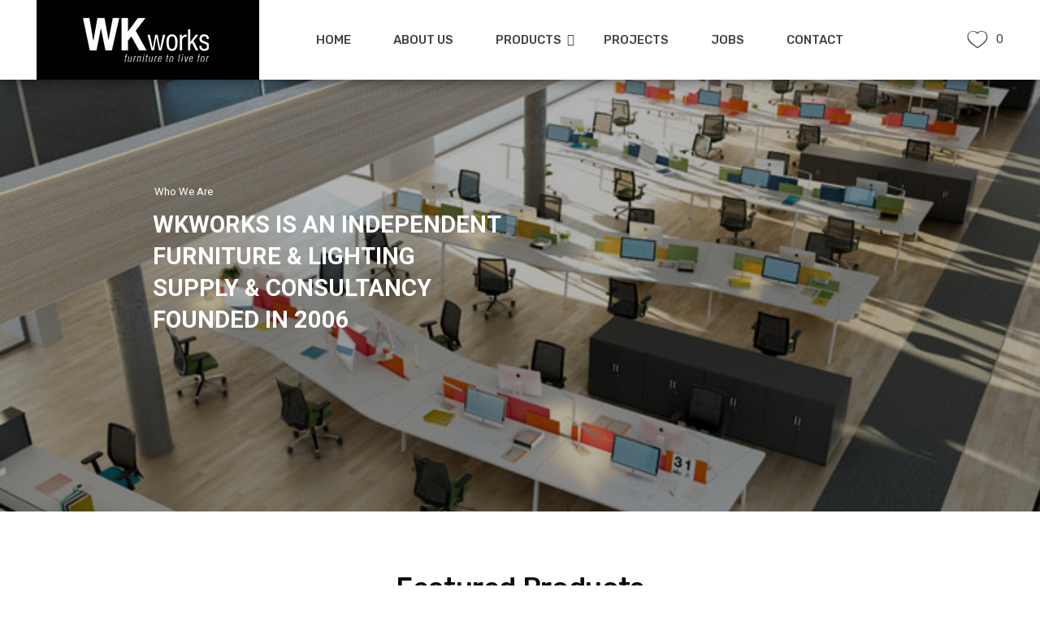

--- FILE ---
content_type: text/html; charset=UTF-8
request_url: https://wkworks.com/?action=yith-woocompare-add-product&id=4666
body_size: 21488
content:
<!DOCTYPE html>
<html lang="en-GB">
<head>
<meta charset="UTF-8">
<meta name="viewport" content="width=device-width, initial-scale=1, maximum-scale=1.0, user-scalable=no">
<link rel="profile" href="http://gmpg.org/xfn/11">
<link rel="pingback" href="https://wkworks.com/xmlrpc.php">

				<script>document.documentElement.className = document.documentElement.className + ' yes-js js_active js'</script>
			<title>WK Works &#8211; Furniture to live for</title>
<meta name='robots' content='max-image-preview:large' />
	<style>img:is([sizes="auto" i], [sizes^="auto," i]) { contain-intrinsic-size: 3000px 1500px }</style>
	<link rel='dns-prefetch' href='//fonts.googleapis.com' />
<link rel="alternate" type="application/rss+xml" title="WK Works &raquo; Feed" href="https://wkworks.com/feed/" />
<link rel="alternate" type="application/rss+xml" title="WK Works &raquo; Comments Feed" href="https://wkworks.com/comments/feed/" />
		<!-- This site uses the Google Analytics by MonsterInsights plugin v9.11.1 - Using Analytics tracking - https://www.monsterinsights.com/ -->
		<!-- Note: MonsterInsights is not currently configured on this site. The site owner needs to authenticate with Google Analytics in the MonsterInsights settings panel. -->
					<!-- No tracking code set -->
				<!-- / Google Analytics by MonsterInsights -->
		<script type="text/javascript">
/* <![CDATA[ */
window._wpemojiSettings = {"baseUrl":"https:\/\/s.w.org\/images\/core\/emoji\/16.0.1\/72x72\/","ext":".png","svgUrl":"https:\/\/s.w.org\/images\/core\/emoji\/16.0.1\/svg\/","svgExt":".svg","source":{"concatemoji":"https:\/\/wkworks.com\/wp-includes\/js\/wp-emoji-release.min.js?ver=6.8.3"}};
/*! This file is auto-generated */
!function(s,n){var o,i,e;function c(e){try{var t={supportTests:e,timestamp:(new Date).valueOf()};sessionStorage.setItem(o,JSON.stringify(t))}catch(e){}}function p(e,t,n){e.clearRect(0,0,e.canvas.width,e.canvas.height),e.fillText(t,0,0);var t=new Uint32Array(e.getImageData(0,0,e.canvas.width,e.canvas.height).data),a=(e.clearRect(0,0,e.canvas.width,e.canvas.height),e.fillText(n,0,0),new Uint32Array(e.getImageData(0,0,e.canvas.width,e.canvas.height).data));return t.every(function(e,t){return e===a[t]})}function u(e,t){e.clearRect(0,0,e.canvas.width,e.canvas.height),e.fillText(t,0,0);for(var n=e.getImageData(16,16,1,1),a=0;a<n.data.length;a++)if(0!==n.data[a])return!1;return!0}function f(e,t,n,a){switch(t){case"flag":return n(e,"\ud83c\udff3\ufe0f\u200d\u26a7\ufe0f","\ud83c\udff3\ufe0f\u200b\u26a7\ufe0f")?!1:!n(e,"\ud83c\udde8\ud83c\uddf6","\ud83c\udde8\u200b\ud83c\uddf6")&&!n(e,"\ud83c\udff4\udb40\udc67\udb40\udc62\udb40\udc65\udb40\udc6e\udb40\udc67\udb40\udc7f","\ud83c\udff4\u200b\udb40\udc67\u200b\udb40\udc62\u200b\udb40\udc65\u200b\udb40\udc6e\u200b\udb40\udc67\u200b\udb40\udc7f");case"emoji":return!a(e,"\ud83e\udedf")}return!1}function g(e,t,n,a){var r="undefined"!=typeof WorkerGlobalScope&&self instanceof WorkerGlobalScope?new OffscreenCanvas(300,150):s.createElement("canvas"),o=r.getContext("2d",{willReadFrequently:!0}),i=(o.textBaseline="top",o.font="600 32px Arial",{});return e.forEach(function(e){i[e]=t(o,e,n,a)}),i}function t(e){var t=s.createElement("script");t.src=e,t.defer=!0,s.head.appendChild(t)}"undefined"!=typeof Promise&&(o="wpEmojiSettingsSupports",i=["flag","emoji"],n.supports={everything:!0,everythingExceptFlag:!0},e=new Promise(function(e){s.addEventListener("DOMContentLoaded",e,{once:!0})}),new Promise(function(t){var n=function(){try{var e=JSON.parse(sessionStorage.getItem(o));if("object"==typeof e&&"number"==typeof e.timestamp&&(new Date).valueOf()<e.timestamp+604800&&"object"==typeof e.supportTests)return e.supportTests}catch(e){}return null}();if(!n){if("undefined"!=typeof Worker&&"undefined"!=typeof OffscreenCanvas&&"undefined"!=typeof URL&&URL.createObjectURL&&"undefined"!=typeof Blob)try{var e="postMessage("+g.toString()+"("+[JSON.stringify(i),f.toString(),p.toString(),u.toString()].join(",")+"));",a=new Blob([e],{type:"text/javascript"}),r=new Worker(URL.createObjectURL(a),{name:"wpTestEmojiSupports"});return void(r.onmessage=function(e){c(n=e.data),r.terminate(),t(n)})}catch(e){}c(n=g(i,f,p,u))}t(n)}).then(function(e){for(var t in e)n.supports[t]=e[t],n.supports.everything=n.supports.everything&&n.supports[t],"flag"!==t&&(n.supports.everythingExceptFlag=n.supports.everythingExceptFlag&&n.supports[t]);n.supports.everythingExceptFlag=n.supports.everythingExceptFlag&&!n.supports.flag,n.DOMReady=!1,n.readyCallback=function(){n.DOMReady=!0}}).then(function(){return e}).then(function(){var e;n.supports.everything||(n.readyCallback(),(e=n.source||{}).concatemoji?t(e.concatemoji):e.wpemoji&&e.twemoji&&(t(e.twemoji),t(e.wpemoji)))}))}((window,document),window._wpemojiSettings);
/* ]]> */
</script>
<style id='wp-emoji-styles-inline-css' type='text/css'>

	img.wp-smiley, img.emoji {
		display: inline !important;
		border: none !important;
		box-shadow: none !important;
		height: 1em !important;
		width: 1em !important;
		margin: 0 0.07em !important;
		vertical-align: -0.1em !important;
		background: none !important;
		padding: 0 !important;
	}
</style>
<link rel='stylesheet' id='wp-block-library-css' href='https://wkworks.com/wp-includes/css/dist/block-library/style.min.css?ver=6.8.3' type='text/css' media='all' />
<style id='classic-theme-styles-inline-css' type='text/css'>
/*! This file is auto-generated */
.wp-block-button__link{color:#fff;background-color:#32373c;border-radius:9999px;box-shadow:none;text-decoration:none;padding:calc(.667em + 2px) calc(1.333em + 2px);font-size:1.125em}.wp-block-file__button{background:#32373c;color:#fff;text-decoration:none}
</style>
<link rel='stylesheet' id='jquery-selectBox-css' href='https://wkworks.com/wp-content/plugins/yith-woocommerce-wishlist/assets/css/jquery.selectBox.css?ver=1.2.0' type='text/css' media='all' />
<link rel='stylesheet' id='woocommerce_prettyPhoto_css-css' href='//wkworks.com/wp-content/plugins/woocommerce/assets/css/prettyPhoto.css?ver=3.1.6' type='text/css' media='all' />
<link rel='stylesheet' id='yith-wcwl-main-css' href='https://wkworks.com/wp-content/plugins/yith-woocommerce-wishlist/assets/css/style.css?ver=4.11.0' type='text/css' media='all' />
<style id='yith-wcwl-main-inline-css' type='text/css'>
 :root { --rounded-corners-radius: 16px; --add-to-cart-rounded-corners-radius: 16px; --color-headers-background: #F4F4F4; --feedback-duration: 3s } 
 :root { --rounded-corners-radius: 16px; --add-to-cart-rounded-corners-radius: 16px; --color-headers-background: #F4F4F4; --feedback-duration: 3s } 
</style>
<style id='global-styles-inline-css' type='text/css'>
:root{--wp--preset--aspect-ratio--square: 1;--wp--preset--aspect-ratio--4-3: 4/3;--wp--preset--aspect-ratio--3-4: 3/4;--wp--preset--aspect-ratio--3-2: 3/2;--wp--preset--aspect-ratio--2-3: 2/3;--wp--preset--aspect-ratio--16-9: 16/9;--wp--preset--aspect-ratio--9-16: 9/16;--wp--preset--color--black: #000000;--wp--preset--color--cyan-bluish-gray: #abb8c3;--wp--preset--color--white: #ffffff;--wp--preset--color--pale-pink: #f78da7;--wp--preset--color--vivid-red: #cf2e2e;--wp--preset--color--luminous-vivid-orange: #ff6900;--wp--preset--color--luminous-vivid-amber: #fcb900;--wp--preset--color--light-green-cyan: #7bdcb5;--wp--preset--color--vivid-green-cyan: #00d084;--wp--preset--color--pale-cyan-blue: #8ed1fc;--wp--preset--color--vivid-cyan-blue: #0693e3;--wp--preset--color--vivid-purple: #9b51e0;--wp--preset--gradient--vivid-cyan-blue-to-vivid-purple: linear-gradient(135deg,rgba(6,147,227,1) 0%,rgb(155,81,224) 100%);--wp--preset--gradient--light-green-cyan-to-vivid-green-cyan: linear-gradient(135deg,rgb(122,220,180) 0%,rgb(0,208,130) 100%);--wp--preset--gradient--luminous-vivid-amber-to-luminous-vivid-orange: linear-gradient(135deg,rgba(252,185,0,1) 0%,rgba(255,105,0,1) 100%);--wp--preset--gradient--luminous-vivid-orange-to-vivid-red: linear-gradient(135deg,rgba(255,105,0,1) 0%,rgb(207,46,46) 100%);--wp--preset--gradient--very-light-gray-to-cyan-bluish-gray: linear-gradient(135deg,rgb(238,238,238) 0%,rgb(169,184,195) 100%);--wp--preset--gradient--cool-to-warm-spectrum: linear-gradient(135deg,rgb(74,234,220) 0%,rgb(151,120,209) 20%,rgb(207,42,186) 40%,rgb(238,44,130) 60%,rgb(251,105,98) 80%,rgb(254,248,76) 100%);--wp--preset--gradient--blush-light-purple: linear-gradient(135deg,rgb(255,206,236) 0%,rgb(152,150,240) 100%);--wp--preset--gradient--blush-bordeaux: linear-gradient(135deg,rgb(254,205,165) 0%,rgb(254,45,45) 50%,rgb(107,0,62) 100%);--wp--preset--gradient--luminous-dusk: linear-gradient(135deg,rgb(255,203,112) 0%,rgb(199,81,192) 50%,rgb(65,88,208) 100%);--wp--preset--gradient--pale-ocean: linear-gradient(135deg,rgb(255,245,203) 0%,rgb(182,227,212) 50%,rgb(51,167,181) 100%);--wp--preset--gradient--electric-grass: linear-gradient(135deg,rgb(202,248,128) 0%,rgb(113,206,126) 100%);--wp--preset--gradient--midnight: linear-gradient(135deg,rgb(2,3,129) 0%,rgb(40,116,252) 100%);--wp--preset--font-size--small: 13px;--wp--preset--font-size--medium: 20px;--wp--preset--font-size--large: 36px;--wp--preset--font-size--x-large: 42px;--wp--preset--spacing--20: 0.44rem;--wp--preset--spacing--30: 0.67rem;--wp--preset--spacing--40: 1rem;--wp--preset--spacing--50: 1.5rem;--wp--preset--spacing--60: 2.25rem;--wp--preset--spacing--70: 3.38rem;--wp--preset--spacing--80: 5.06rem;--wp--preset--shadow--natural: 6px 6px 9px rgba(0, 0, 0, 0.2);--wp--preset--shadow--deep: 12px 12px 50px rgba(0, 0, 0, 0.4);--wp--preset--shadow--sharp: 6px 6px 0px rgba(0, 0, 0, 0.2);--wp--preset--shadow--outlined: 6px 6px 0px -3px rgba(255, 255, 255, 1), 6px 6px rgba(0, 0, 0, 1);--wp--preset--shadow--crisp: 6px 6px 0px rgba(0, 0, 0, 1);}:where(.is-layout-flex){gap: 0.5em;}:where(.is-layout-grid){gap: 0.5em;}body .is-layout-flex{display: flex;}.is-layout-flex{flex-wrap: wrap;align-items: center;}.is-layout-flex > :is(*, div){margin: 0;}body .is-layout-grid{display: grid;}.is-layout-grid > :is(*, div){margin: 0;}:where(.wp-block-columns.is-layout-flex){gap: 2em;}:where(.wp-block-columns.is-layout-grid){gap: 2em;}:where(.wp-block-post-template.is-layout-flex){gap: 1.25em;}:where(.wp-block-post-template.is-layout-grid){gap: 1.25em;}.has-black-color{color: var(--wp--preset--color--black) !important;}.has-cyan-bluish-gray-color{color: var(--wp--preset--color--cyan-bluish-gray) !important;}.has-white-color{color: var(--wp--preset--color--white) !important;}.has-pale-pink-color{color: var(--wp--preset--color--pale-pink) !important;}.has-vivid-red-color{color: var(--wp--preset--color--vivid-red) !important;}.has-luminous-vivid-orange-color{color: var(--wp--preset--color--luminous-vivid-orange) !important;}.has-luminous-vivid-amber-color{color: var(--wp--preset--color--luminous-vivid-amber) !important;}.has-light-green-cyan-color{color: var(--wp--preset--color--light-green-cyan) !important;}.has-vivid-green-cyan-color{color: var(--wp--preset--color--vivid-green-cyan) !important;}.has-pale-cyan-blue-color{color: var(--wp--preset--color--pale-cyan-blue) !important;}.has-vivid-cyan-blue-color{color: var(--wp--preset--color--vivid-cyan-blue) !important;}.has-vivid-purple-color{color: var(--wp--preset--color--vivid-purple) !important;}.has-black-background-color{background-color: var(--wp--preset--color--black) !important;}.has-cyan-bluish-gray-background-color{background-color: var(--wp--preset--color--cyan-bluish-gray) !important;}.has-white-background-color{background-color: var(--wp--preset--color--white) !important;}.has-pale-pink-background-color{background-color: var(--wp--preset--color--pale-pink) !important;}.has-vivid-red-background-color{background-color: var(--wp--preset--color--vivid-red) !important;}.has-luminous-vivid-orange-background-color{background-color: var(--wp--preset--color--luminous-vivid-orange) !important;}.has-luminous-vivid-amber-background-color{background-color: var(--wp--preset--color--luminous-vivid-amber) !important;}.has-light-green-cyan-background-color{background-color: var(--wp--preset--color--light-green-cyan) !important;}.has-vivid-green-cyan-background-color{background-color: var(--wp--preset--color--vivid-green-cyan) !important;}.has-pale-cyan-blue-background-color{background-color: var(--wp--preset--color--pale-cyan-blue) !important;}.has-vivid-cyan-blue-background-color{background-color: var(--wp--preset--color--vivid-cyan-blue) !important;}.has-vivid-purple-background-color{background-color: var(--wp--preset--color--vivid-purple) !important;}.has-black-border-color{border-color: var(--wp--preset--color--black) !important;}.has-cyan-bluish-gray-border-color{border-color: var(--wp--preset--color--cyan-bluish-gray) !important;}.has-white-border-color{border-color: var(--wp--preset--color--white) !important;}.has-pale-pink-border-color{border-color: var(--wp--preset--color--pale-pink) !important;}.has-vivid-red-border-color{border-color: var(--wp--preset--color--vivid-red) !important;}.has-luminous-vivid-orange-border-color{border-color: var(--wp--preset--color--luminous-vivid-orange) !important;}.has-luminous-vivid-amber-border-color{border-color: var(--wp--preset--color--luminous-vivid-amber) !important;}.has-light-green-cyan-border-color{border-color: var(--wp--preset--color--light-green-cyan) !important;}.has-vivid-green-cyan-border-color{border-color: var(--wp--preset--color--vivid-green-cyan) !important;}.has-pale-cyan-blue-border-color{border-color: var(--wp--preset--color--pale-cyan-blue) !important;}.has-vivid-cyan-blue-border-color{border-color: var(--wp--preset--color--vivid-cyan-blue) !important;}.has-vivid-purple-border-color{border-color: var(--wp--preset--color--vivid-purple) !important;}.has-vivid-cyan-blue-to-vivid-purple-gradient-background{background: var(--wp--preset--gradient--vivid-cyan-blue-to-vivid-purple) !important;}.has-light-green-cyan-to-vivid-green-cyan-gradient-background{background: var(--wp--preset--gradient--light-green-cyan-to-vivid-green-cyan) !important;}.has-luminous-vivid-amber-to-luminous-vivid-orange-gradient-background{background: var(--wp--preset--gradient--luminous-vivid-amber-to-luminous-vivid-orange) !important;}.has-luminous-vivid-orange-to-vivid-red-gradient-background{background: var(--wp--preset--gradient--luminous-vivid-orange-to-vivid-red) !important;}.has-very-light-gray-to-cyan-bluish-gray-gradient-background{background: var(--wp--preset--gradient--very-light-gray-to-cyan-bluish-gray) !important;}.has-cool-to-warm-spectrum-gradient-background{background: var(--wp--preset--gradient--cool-to-warm-spectrum) !important;}.has-blush-light-purple-gradient-background{background: var(--wp--preset--gradient--blush-light-purple) !important;}.has-blush-bordeaux-gradient-background{background: var(--wp--preset--gradient--blush-bordeaux) !important;}.has-luminous-dusk-gradient-background{background: var(--wp--preset--gradient--luminous-dusk) !important;}.has-pale-ocean-gradient-background{background: var(--wp--preset--gradient--pale-ocean) !important;}.has-electric-grass-gradient-background{background: var(--wp--preset--gradient--electric-grass) !important;}.has-midnight-gradient-background{background: var(--wp--preset--gradient--midnight) !important;}.has-small-font-size{font-size: var(--wp--preset--font-size--small) !important;}.has-medium-font-size{font-size: var(--wp--preset--font-size--medium) !important;}.has-large-font-size{font-size: var(--wp--preset--font-size--large) !important;}.has-x-large-font-size{font-size: var(--wp--preset--font-size--x-large) !important;}
:where(.wp-block-post-template.is-layout-flex){gap: 1.25em;}:where(.wp-block-post-template.is-layout-grid){gap: 1.25em;}
:where(.wp-block-columns.is-layout-flex){gap: 2em;}:where(.wp-block-columns.is-layout-grid){gap: 2em;}
:root :where(.wp-block-pullquote){font-size: 1.5em;line-height: 1.6;}
</style>
<link rel='stylesheet' id='contact-form-7-css' href='https://wkworks.com/wp-content/plugins/contact-form-7/includes/css/styles.css?ver=6.1.4' type='text/css' media='all' />
<link rel='stylesheet' id='rs-plugin-settings-css' href='https://wkworks.com/wp-content/plugins/revslider/public/assets/css/rs6.css?ver=6.4.11' type='text/css' media='all' />
<style id='rs-plugin-settings-inline-css' type='text/css'>
#rs-demo-id {}
</style>
<style id='woocommerce-inline-inline-css' type='text/css'>
.woocommerce form .form-row .required { visibility: visible; }
</style>
<link rel='stylesheet' id='wp-components-css' href='https://wkworks.com/wp-includes/css/dist/components/style.min.css?ver=6.8.3' type='text/css' media='all' />
<link rel='stylesheet' id='godaddy-styles-css' href='https://wkworks.com/wp-content/mu-plugins/vendor/wpex/godaddy-launch/includes/Dependencies/GoDaddy/Styles/build/latest.css?ver=2.0.2' type='text/css' media='all' />
<link rel='stylesheet' id='yith_ywraq_frontend-css' href='https://wkworks.com/wp-content/plugins/yith-woocommerce-request-a-quote/assets/css/frontend.css?ver=2.46.1' type='text/css' media='all' />
<style id='yith_ywraq_frontend-inline-css' type='text/css'>
.woocommerce .add-request-quote-button.button, .woocommerce .add-request-quote-button-addons.button, .yith-wceop-ywraq-button-wrapper .add-request-quote-button.button, .yith-wceop-ywraq-button-wrapper .add-request-quote-button-addons.button{
    background-color: #0066b4!important;
    color: #ffffff!important;
}
.woocommerce .add-request-quote-button.button:hover,  .woocommerce .add-request-quote-button-addons.button:hover,.yith-wceop-ywraq-button-wrapper .add-request-quote-button.button:hover,  .yith-wceop-ywraq-button-wrapper .add-request-quote-button-addons.button:hover{
    background-color: #044a80!important;
    color: #ffffff!important;
}


</style>
<link rel='stylesheet' id='techmarket-bootstrap-css' href='https://wkworks.com/wp-content/themes/techmarket/assets/css/bootstrap.min.css?ver=1.4.9' type='text/css' media='all' />
<link rel='stylesheet' id='fontawesome-css' href='https://wkworks.com/wp-content/themes/techmarket/assets/vendors/fontawesome/css/all.min.css?ver=1.4.9' type='text/css' media='all' />
<link rel='stylesheet' id='techmarket-animate-css' href='https://wkworks.com/wp-content/themes/techmarket/assets/css/animate.min.css?ver=1.4.9' type='text/css' media='all' />
<link rel='stylesheet' id='techmarket-style-css' href='https://wkworks.com/wp-content/themes/techmarket/style.min.css?ver=1.4.9' type='text/css' media='all' />
<!--[if IE]>
<link rel='stylesheet' id='techmarket-ie-style-css' href='https://wkworks.com/wp-content/themes/techmarket/assets/css/ie-style.css?ver=1.4.9' type='text/css' media='all' />
<![endif]-->
<link rel='stylesheet' id='techmarket-woocommerce-style-css' href='https://wkworks.com/wp-content/themes/techmarket/assets/css/woocommerce/woocommerce.css?ver=1.4.9' type='text/css' media='all' />
<link rel='stylesheet' id='techmarket-color-css' href='https://wkworks.com/wp-content/themes/techmarket/assets/css/color/flat-green.css?ver=1.4.9' type='text/css' media='all' />
<link rel='stylesheet' id='techmarket-fonts-css' href='//fonts.googleapis.com/css?family=Rubik:300,400,400i,500,500i,900,900i&#038;subset=latin%2Clatin-ext' type='text/css' media='all' />
<link rel='stylesheet' id='techmarket-icons-css' href='https://wkworks.com/wp-content/themes/techmarket/assets/css/font-techmarket.min.css?ver=1.4.9' type='text/css' media='all' />
<link rel='stylesheet' id='techmarket-woocommerce-brands-style-css' href='https://wkworks.com/wp-content/themes/techmarket/assets/css/woocommerce/extensions/brands.css?ver=6.8.3' type='text/css' media='all' />
<link rel='stylesheet' id='kc-general-css' href='https://wkworks.com/wp-content/plugins/kingcomposer/assets/frontend/css/kingcomposer.min.css?ver=2.9.6' type='text/css' media='all' />
<link rel='stylesheet' id='kc-animate-css' href='https://wkworks.com/wp-content/plugins/kingcomposer/assets/css/animate.css?ver=2.9.6' type='text/css' media='all' />
<link rel='stylesheet' id='techmarket-child-style-css' href='https://wkworks.com/wp-content/themes/techmarket-child/style.css?ver=6.8.3' type='text/css' media='all' />
<script type="text/javascript" src="https://wkworks.com/wp-includes/js/jquery/jquery.min.js?ver=3.7.1" id="jquery-core-js"></script>
<script type="text/javascript" src="https://wkworks.com/wp-includes/js/jquery/jquery-migrate.min.js?ver=3.4.1" id="jquery-migrate-js"></script>
<script type="text/javascript" src="https://wkworks.com/wp-content/plugins/revslider/public/assets/js/rbtools.min.js?ver=6.4.8" id="tp-tools-js"></script>
<script type="text/javascript" src="https://wkworks.com/wp-content/plugins/revslider/public/assets/js/rs6.min.js?ver=6.4.11" id="revmin-js"></script>
<script type="text/javascript" src="https://wkworks.com/wp-content/plugins/woocommerce/assets/js/jquery-blockui/jquery.blockUI.min.js?ver=2.7.0-wc.10.4.3" id="wc-jquery-blockui-js" data-wp-strategy="defer"></script>
<script type="text/javascript" id="wc-add-to-cart-js-extra">
/* <![CDATA[ */
var wc_add_to_cart_params = {"ajax_url":"\/wp-admin\/admin-ajax.php","wc_ajax_url":"\/?wc-ajax=%%endpoint%%","i18n_view_cart":"View basket","cart_url":"https:\/\/wkworks.com\/cart\/","is_cart":"","cart_redirect_after_add":"no"};
/* ]]> */
</script>
<script type="text/javascript" src="https://wkworks.com/wp-content/plugins/woocommerce/assets/js/frontend/add-to-cart.min.js?ver=10.4.3" id="wc-add-to-cart-js" data-wp-strategy="defer"></script>
<script type="text/javascript" src="https://wkworks.com/wp-content/plugins/woocommerce/assets/js/js-cookie/js.cookie.min.js?ver=2.1.4-wc.10.4.3" id="wc-js-cookie-js" defer="defer" data-wp-strategy="defer"></script>
<script type="text/javascript" id="woocommerce-js-extra">
/* <![CDATA[ */
var woocommerce_params = {"ajax_url":"\/wp-admin\/admin-ajax.php","wc_ajax_url":"\/?wc-ajax=%%endpoint%%","i18n_password_show":"Show password","i18n_password_hide":"Hide password"};
/* ]]> */
</script>
<script type="text/javascript" src="https://wkworks.com/wp-content/plugins/woocommerce/assets/js/frontend/woocommerce.min.js?ver=10.4.3" id="woocommerce-js" defer="defer" data-wp-strategy="defer"></script>
<script type="text/javascript" src="https://wkworks.com/wp-content/plugins/js_composer/assets/js/vendors/woocommerce-add-to-cart.js?ver=6.5.0" id="vc_woocommerce-add-to-cart-js-js"></script>
<link rel="https://api.w.org/" href="https://wkworks.com/wp-json/" /><link rel="alternate" title="JSON" type="application/json" href="https://wkworks.com/wp-json/wp/v2/pages/2573" /><link rel="EditURI" type="application/rsd+xml" title="RSD" href="https://wkworks.com/xmlrpc.php?rsd" />
<link rel="canonical" href="https://wkworks.com/" />
<link rel='shortlink' href='https://wkworks.com/' />
<link rel="alternate" title="oEmbed (JSON)" type="application/json+oembed" href="https://wkworks.com/wp-json/oembed/1.0/embed?url=https%3A%2F%2Fwkworks.com%2F" />
<link rel="alternate" title="oEmbed (XML)" type="text/xml+oembed" href="https://wkworks.com/wp-json/oembed/1.0/embed?url=https%3A%2F%2Fwkworks.com%2F&#038;format=xml" />
<meta name="generator" content="Redux 4.5.10" /><script type="text/javascript">var kc_script_data={ajax_url:"https://wkworks.com/wp-admin/admin-ajax.php"}</script>	<noscript><style>.woocommerce-product-gallery{ opacity: 1 !important; }</style></noscript>
	<style type="text/css">.recentcomments a{display:inline !important;padding:0 !important;margin:0 !important;}</style><meta name="generator" content="Powered by WPBakery Page Builder - drag and drop page builder for WordPress."/>
<meta name="generator" content="Powered by Slider Revolution 6.4.11 - responsive, Mobile-Friendly Slider Plugin for WordPress with comfortable drag and drop interface." />
<script type="text/javascript">function setREVStartSize(e){
			//window.requestAnimationFrame(function() {				 
				window.RSIW = window.RSIW===undefined ? window.innerWidth : window.RSIW;	
				window.RSIH = window.RSIH===undefined ? window.innerHeight : window.RSIH;	
				try {								
					var pw = document.getElementById(e.c).parentNode.offsetWidth,
						newh;
					pw = pw===0 || isNaN(pw) ? window.RSIW : pw;
					e.tabw = e.tabw===undefined ? 0 : parseInt(e.tabw);
					e.thumbw = e.thumbw===undefined ? 0 : parseInt(e.thumbw);
					e.tabh = e.tabh===undefined ? 0 : parseInt(e.tabh);
					e.thumbh = e.thumbh===undefined ? 0 : parseInt(e.thumbh);
					e.tabhide = e.tabhide===undefined ? 0 : parseInt(e.tabhide);
					e.thumbhide = e.thumbhide===undefined ? 0 : parseInt(e.thumbhide);
					e.mh = e.mh===undefined || e.mh=="" || e.mh==="auto" ? 0 : parseInt(e.mh,0);		
					if(e.layout==="fullscreen" || e.l==="fullscreen") 						
						newh = Math.max(e.mh,window.RSIH);					
					else{					
						e.gw = Array.isArray(e.gw) ? e.gw : [e.gw];
						for (var i in e.rl) if (e.gw[i]===undefined || e.gw[i]===0) e.gw[i] = e.gw[i-1];					
						e.gh = e.el===undefined || e.el==="" || (Array.isArray(e.el) && e.el.length==0)? e.gh : e.el;
						e.gh = Array.isArray(e.gh) ? e.gh : [e.gh];
						for (var i in e.rl) if (e.gh[i]===undefined || e.gh[i]===0) e.gh[i] = e.gh[i-1];
											
						var nl = new Array(e.rl.length),
							ix = 0,						
							sl;					
						e.tabw = e.tabhide>=pw ? 0 : e.tabw;
						e.thumbw = e.thumbhide>=pw ? 0 : e.thumbw;
						e.tabh = e.tabhide>=pw ? 0 : e.tabh;
						e.thumbh = e.thumbhide>=pw ? 0 : e.thumbh;					
						for (var i in e.rl) nl[i] = e.rl[i]<window.RSIW ? 0 : e.rl[i];
						sl = nl[0];									
						for (var i in nl) if (sl>nl[i] && nl[i]>0) { sl = nl[i]; ix=i;}															
						var m = pw>(e.gw[ix]+e.tabw+e.thumbw) ? 1 : (pw-(e.tabw+e.thumbw)) / (e.gw[ix]);					
						newh =  (e.gh[ix] * m) + (e.tabh + e.thumbh);
					}				
					if(window.rs_init_css===undefined) window.rs_init_css = document.head.appendChild(document.createElement("style"));					
					document.getElementById(e.c).height = newh+"px";
					window.rs_init_css.innerHTML += "#"+e.c+"_wrapper { height: "+newh+"px }";				
				} catch(e){
					console.log("Failure at Presize of Slider:" + e)
				}					   
			//});
		  };</script>
		<style type="text/css" id="wp-custom-css">
			@media (min-width: 1025px) {
.site-header.header-v8 .site-branding .custom-logo-link {
    margin: 0 auto;
    height: 56px;
}
}

ul.header-compare.nav, ul.header-wishlist.nav, ul#site-header-cart {
   /* display: none;
    visibility: hidden; */
}

.yith-ywraq-add-to-quote a, .yith_ywraq_add_item_browse_message a {
    font-size: 15px !important;
    font-weight: 500;
    margin: 0 auto;
}


@media (max-width: 1024px){
.site-header .handheld-header .site-branding a {
    background: black;
    display: block;
    padding: 5px;
}

.site-header .handheld-header .handheld-header-links {
    padding-top: 22px;
}
}		</style>
		<script type="text/javascript"></script><style type="text/css" id="kc-css-general">.kc-off-notice{display: inline-block !important;}.kc-container{max-width:1170px;}</style><style type="text/css" id="kc-css-render"></style><noscript><style> .wpb_animate_when_almost_visible { opacity: 1; }</style></noscript></head>

<body class="home wp-singular page-template page-template-template-homepage-v9 page-template-template-homepage-v9-php page page-id-2573 wp-custom-logo wp-theme-techmarket wp-child-theme-techmarket-child theme-techmarket kingcomposer kc-css-system woocommerce-no-js can-uppercase user-not-logged-in woocommerce-active wpb-js-composer js-comp-ver-6.5.0 vc_responsive">
<div id="page" class="hfeed site">
			<a class="skip-link screen-reader-text" href="#site-navigation">Skip to navigation</a>
		<a class="skip-link screen-reader-text" href="#content">Skip to content</a>
		
	<header id="masthead" class="site-header header-v8" style="background-image: none; ">

		<div class="col-full desktop-only">

						<div class="techmarket-sticky-wrap">
					<div class="row">
				<div class="site-branding">
			<a href="https://wkworks.com/" class="custom-logo-link" rel="home" aria-current="page"><img width="160" height="56" src="https://wkworks.com/wp-content/uploads/2021/05/wk-works-logo.png" class="custom-logo" alt="WK Works" decoding="async" /></a>		</div>
				<nav id="primary-navigation" class="primary-navigation" aria-label="Primary Navigation" data-nav="flex-menu">
			<ul id="menu-primary-menu" class="nav yamm"><li itemscope="itemscope" itemtype="https://www.schema.org/SiteNavigationElement" id="primary-menu-item-3700" class="menu-item menu-item-type-post_type menu-item-object-page menu-item-home current-menu-item page_item page-item-2573 current_page_item menu-item-3700 animate-dropdown active"><a title="Home" href="https://wkworks.com/">Home</a></li>
<li itemscope="itemscope" itemtype="https://www.schema.org/SiteNavigationElement" id="primary-menu-item-3439" class="menu-item menu-item-type-post_type menu-item-object-page menu-item-3439 animate-dropdown"><a title="About Us" href="https://wkworks.com/about-us/">About Us</a></li>
<li itemscope="itemscope" itemtype="https://www.schema.org/SiteNavigationElement" id="primary-menu-item-4812" class="menu-item menu-item-type-post_type menu-item-object-page menu-item-has-children menu-item-4812 animate-dropdown dropdown"><a title="Products" data-toggle="dropdown" class="dropdown-toggle" aria-haspopup="true" href="https://wkworks.com/products/">Products <span class="caret"></span></a>
<ul role="menu" class=" dropdown-menu" >
	<li itemscope="itemscope" itemtype="https://www.schema.org/SiteNavigationElement" id="primary-menu-item-3702" class="menu-item menu-item-type-taxonomy menu-item-object-product_cat menu-item-3702 animate-dropdown"><a title="Accessories" href="https://wkworks.com/product-category/accessories/">Accessories</a></li>
	<li itemscope="itemscope" itemtype="https://www.schema.org/SiteNavigationElement" id="primary-menu-item-3703" class="menu-item menu-item-type-taxonomy menu-item-object-product_cat menu-item-3703 animate-dropdown"><a title="Bedroom Furniture" href="https://wkworks.com/product-category/bedroom-furniture/">Bedroom Furniture</a></li>
	<li itemscope="itemscope" itemtype="https://www.schema.org/SiteNavigationElement" id="primary-menu-item-3704" class="menu-item menu-item-type-taxonomy menu-item-object-product_cat menu-item-3704 animate-dropdown"><a title="Lighting" href="https://wkworks.com/product-category/lighting/">Lighting</a></li>
	<li itemscope="itemscope" itemtype="https://www.schema.org/SiteNavigationElement" id="primary-menu-item-3705" class="menu-item menu-item-type-taxonomy menu-item-object-product_cat menu-item-3705 animate-dropdown"><a title="Chairs" href="https://wkworks.com/product-category/chairs/">Chairs</a></li>
	<li itemscope="itemscope" itemtype="https://www.schema.org/SiteNavigationElement" id="primary-menu-item-3706" class="menu-item menu-item-type-taxonomy menu-item-object-product_cat menu-item-3706 animate-dropdown"><a title="Desks" href="https://wkworks.com/product-category/office-furniture/desks/">Desks</a></li>
	<li itemscope="itemscope" itemtype="https://www.schema.org/SiteNavigationElement" id="primary-menu-item-3707" class="menu-item menu-item-type-taxonomy menu-item-object-product_cat menu-item-3707 animate-dropdown"><a title="Executive Desks" href="https://wkworks.com/product-category/office-furniture/executive-desks/">Executive Desks</a></li>
	<li itemscope="itemscope" itemtype="https://www.schema.org/SiteNavigationElement" id="primary-menu-item-3708" class="menu-item menu-item-type-taxonomy menu-item-object-product_cat menu-item-3708 animate-dropdown"><a title="Floor Lights" href="https://wkworks.com/product-category/lighting/floor-lights/">Floor Lights</a></li>
	<li itemscope="itemscope" itemtype="https://www.schema.org/SiteNavigationElement" id="primary-menu-item-3709" class="menu-item menu-item-type-taxonomy menu-item-object-product_cat menu-item-3709 animate-dropdown"><a title="Lounge Chairs" href="https://wkworks.com/product-category/seating/lounge-chairs/">Lounge Chairs</a></li>
	<li itemscope="itemscope" itemtype="https://www.schema.org/SiteNavigationElement" id="primary-menu-item-3710" class="menu-item menu-item-type-taxonomy menu-item-object-product_cat menu-item-3710 animate-dropdown"><a title="Meeting Pods" href="https://wkworks.com/product-category/office-furniture/meeting-pods/">Meeting Pods</a></li>
	<li itemscope="itemscope" itemtype="https://www.schema.org/SiteNavigationElement" id="primary-menu-item-3711" class="menu-item menu-item-type-taxonomy menu-item-object-product_cat menu-item-3711 animate-dropdown"><a title="Office Chairs" href="https://wkworks.com/product-category/office-furniture/office-chairs/">Office Chairs</a></li>
	<li itemscope="itemscope" itemtype="https://www.schema.org/SiteNavigationElement" id="primary-menu-item-3712" class="menu-item menu-item-type-taxonomy menu-item-object-product_cat menu-item-3712 animate-dropdown"><a title="Outdoor" href="https://wkworks.com/product-category/outdoor/">Outdoor</a></li>
	<li itemscope="itemscope" itemtype="https://www.schema.org/SiteNavigationElement" id="primary-menu-item-3713" class="menu-item menu-item-type-taxonomy menu-item-object-product_cat menu-item-3713 animate-dropdown"><a title="Outdoor Lights" href="https://wkworks.com/product-category/lighting/outdoor-lights/">Outdoor Lights</a></li>
	<li itemscope="itemscope" itemtype="https://www.schema.org/SiteNavigationElement" id="primary-menu-item-3714" class="menu-item menu-item-type-taxonomy menu-item-object-product_cat menu-item-3714 animate-dropdown"><a title="Occassional Tables" href="https://wkworks.com/product-category/tables/occassional-tables/">Occassional Tables</a></li>
	<li itemscope="itemscope" itemtype="https://www.schema.org/SiteNavigationElement" id="primary-menu-item-3715" class="menu-item menu-item-type-taxonomy menu-item-object-product_cat menu-item-3715 animate-dropdown"><a title="Sofas" href="https://wkworks.com/product-category/seating/sofas/">Sofas</a></li>
	<li itemscope="itemscope" itemtype="https://www.schema.org/SiteNavigationElement" id="primary-menu-item-3716" class="menu-item menu-item-type-taxonomy menu-item-object-product_cat menu-item-3716 animate-dropdown"><a title="Stools" href="https://wkworks.com/product-category/stools/">Stools</a></li>
	<li itemscope="itemscope" itemtype="https://www.schema.org/SiteNavigationElement" id="primary-menu-item-3717" class="menu-item menu-item-type-taxonomy menu-item-object-product_cat menu-item-3717 animate-dropdown"><a title="Storage" href="https://wkworks.com/product-category/storage/">Storage</a></li>
	<li itemscope="itemscope" itemtype="https://www.schema.org/SiteNavigationElement" id="primary-menu-item-3718" class="menu-item menu-item-type-taxonomy menu-item-object-product_cat menu-item-3718 animate-dropdown"><a title="Ceiling Lights" href="https://wkworks.com/product-category/lighting/ceiling-lights/">Ceiling Lights</a></li>
	<li itemscope="itemscope" itemtype="https://www.schema.org/SiteNavigationElement" id="primary-menu-item-3719" class="menu-item menu-item-type-taxonomy menu-item-object-product_cat menu-item-3719 animate-dropdown"><a title="Tables" href="https://wkworks.com/product-category/tables/">Tables</a></li>
	<li itemscope="itemscope" itemtype="https://www.schema.org/SiteNavigationElement" id="primary-menu-item-3720" class="menu-item menu-item-type-taxonomy menu-item-object-product_cat menu-item-3720 animate-dropdown"><a title="Tables Lights" href="https://wkworks.com/product-category/lighting/tables-lights/">Tables Lights</a></li>
</ul>
</li>
<li itemscope="itemscope" itemtype="https://www.schema.org/SiteNavigationElement" id="primary-menu-item-3730" class="menu-item menu-item-type-post_type menu-item-object-page menu-item-3730 animate-dropdown"><a title="Projects" href="https://wkworks.com/projects/">Projects</a></li>
<li itemscope="itemscope" itemtype="https://www.schema.org/SiteNavigationElement" id="primary-menu-item-3731" class="menu-item menu-item-type-post_type menu-item-object-page menu-item-3731 animate-dropdown"><a title="Jobs" href="https://wkworks.com/jobs/">Jobs</a></li>
<li itemscope="itemscope" itemtype="https://www.schema.org/SiteNavigationElement" id="primary-menu-item-3531" class="menu-item menu-item-type-post_type menu-item-object-page menu-item-3531 animate-dropdown"><a title="Contact" href="https://wkworks.com/contact-us/">Contact</a></li>
<li class="techmarket-flex-more-menu-item dropdown"><a title="..." href="#" data-toggle="dropdown" class="dropdown-toggle">...</a><ul class="overflow-items dropdown-menu"></ul></li></ul>		</nav><!-- #site-navigation -->
					<ul class="header-wishlist nav navbar-nav">
				<li class="nav-item">
					<a href="https://wkworks.com/wishlist/" class="nav-link"><i class="tm-wishlist-icon tm tm-favorites"></i><span id="top-cart-wishlist-count" class="tm-wcwl-ajax-count value">0</span></a>
				</li>
			</ul>
					</div><!-- /.row -->
					</div><!-- /.techmarket-sticky-wrap -->
			
		</div>

					<div class="col-full handheld-only">
				<div class="handheld-header">
							<div class="row">
				<div class="site-branding">
			<a href="https://wkworks.com/" class="custom-logo-link" rel="home" aria-current="page"><img width="160" height="56" src="https://wkworks.com/wp-content/uploads/2021/05/wk-works-logo.png" class="custom-logo" alt="WK Works" decoding="async" /></a>		</div>
				<div class="handheld-header-links">
			<ul class="columns-2">
									<li class="my-account">
						<a href="https://wkworks.com/checkout/" class="has-icon"><i class="tm tm-login-register"></i></a>					</li>
									<li class="wishlist">
									<a href="https://wkworks.com/wishlist/" class="has-icon"><i class="tm-wishlist-icon tm tm-favorites"></i><span class="tm-wcwl-ajax-count count">0</span></a>					</li>
							</ul>
		</div>
				</div><!-- /.row -->
					<div class="techmarket-sticky-wrap">
					<div class="row">
				<nav id="handheld-navigation" class="handheld-navigation" aria-label="Handheld Navigation">
						<button class="btn navbar-toggler" type="button"><i class="tm tm-departments-thin"></i><span>Menu</span></button>

			<div class="handheld-navigation-menu">
				<span class="tmhm-close">Close</span><ul id="menu-primary-menu-1" class="nav"><li itemscope="itemscope" itemtype="https://www.schema.org/SiteNavigationElement" id="handheld-menu-item-3700" class="menu-item menu-item-type-post_type menu-item-object-page menu-item-home current-menu-item page_item page-item-2573 current_page_item menu-item-3700 animate-dropdown active"><a title="Home" href="https://wkworks.com/">Home</a></li>
<li itemscope="itemscope" itemtype="https://www.schema.org/SiteNavigationElement" id="handheld-menu-item-3439" class="menu-item menu-item-type-post_type menu-item-object-page menu-item-3439 animate-dropdown"><a title="About Us" href="https://wkworks.com/about-us/">About Us</a></li>
<li itemscope="itemscope" itemtype="https://www.schema.org/SiteNavigationElement" id="handheld-menu-item-4812" class="menu-item menu-item-type-post_type menu-item-object-page menu-item-has-children menu-item-4812 animate-dropdown dropdown"><a title="Products" data-toggle="dropdown" class="dropdown-toggle" aria-haspopup="true" href="https://wkworks.com/products/">Products <span class="caret"></span></a>
<ul role="menu" class=" dropdown-menu" >
	<li itemscope="itemscope" itemtype="https://www.schema.org/SiteNavigationElement" id="handheld-menu-item-3702" class="menu-item menu-item-type-taxonomy menu-item-object-product_cat menu-item-3702 animate-dropdown"><a title="Accessories" href="https://wkworks.com/product-category/accessories/">Accessories</a></li>
	<li itemscope="itemscope" itemtype="https://www.schema.org/SiteNavigationElement" id="handheld-menu-item-3703" class="menu-item menu-item-type-taxonomy menu-item-object-product_cat menu-item-3703 animate-dropdown"><a title="Bedroom Furniture" href="https://wkworks.com/product-category/bedroom-furniture/">Bedroom Furniture</a></li>
	<li itemscope="itemscope" itemtype="https://www.schema.org/SiteNavigationElement" id="handheld-menu-item-3704" class="menu-item menu-item-type-taxonomy menu-item-object-product_cat menu-item-3704 animate-dropdown"><a title="Lighting" href="https://wkworks.com/product-category/lighting/">Lighting</a></li>
	<li itemscope="itemscope" itemtype="https://www.schema.org/SiteNavigationElement" id="handheld-menu-item-3705" class="menu-item menu-item-type-taxonomy menu-item-object-product_cat menu-item-3705 animate-dropdown"><a title="Chairs" href="https://wkworks.com/product-category/chairs/">Chairs</a></li>
	<li itemscope="itemscope" itemtype="https://www.schema.org/SiteNavigationElement" id="handheld-menu-item-3706" class="menu-item menu-item-type-taxonomy menu-item-object-product_cat menu-item-3706 animate-dropdown"><a title="Desks" href="https://wkworks.com/product-category/office-furniture/desks/">Desks</a></li>
	<li itemscope="itemscope" itemtype="https://www.schema.org/SiteNavigationElement" id="handheld-menu-item-3707" class="menu-item menu-item-type-taxonomy menu-item-object-product_cat menu-item-3707 animate-dropdown"><a title="Executive Desks" href="https://wkworks.com/product-category/office-furniture/executive-desks/">Executive Desks</a></li>
	<li itemscope="itemscope" itemtype="https://www.schema.org/SiteNavigationElement" id="handheld-menu-item-3708" class="menu-item menu-item-type-taxonomy menu-item-object-product_cat menu-item-3708 animate-dropdown"><a title="Floor Lights" href="https://wkworks.com/product-category/lighting/floor-lights/">Floor Lights</a></li>
	<li itemscope="itemscope" itemtype="https://www.schema.org/SiteNavigationElement" id="handheld-menu-item-3709" class="menu-item menu-item-type-taxonomy menu-item-object-product_cat menu-item-3709 animate-dropdown"><a title="Lounge Chairs" href="https://wkworks.com/product-category/seating/lounge-chairs/">Lounge Chairs</a></li>
	<li itemscope="itemscope" itemtype="https://www.schema.org/SiteNavigationElement" id="handheld-menu-item-3710" class="menu-item menu-item-type-taxonomy menu-item-object-product_cat menu-item-3710 animate-dropdown"><a title="Meeting Pods" href="https://wkworks.com/product-category/office-furniture/meeting-pods/">Meeting Pods</a></li>
	<li itemscope="itemscope" itemtype="https://www.schema.org/SiteNavigationElement" id="handheld-menu-item-3711" class="menu-item menu-item-type-taxonomy menu-item-object-product_cat menu-item-3711 animate-dropdown"><a title="Office Chairs" href="https://wkworks.com/product-category/office-furniture/office-chairs/">Office Chairs</a></li>
	<li itemscope="itemscope" itemtype="https://www.schema.org/SiteNavigationElement" id="handheld-menu-item-3712" class="menu-item menu-item-type-taxonomy menu-item-object-product_cat menu-item-3712 animate-dropdown"><a title="Outdoor" href="https://wkworks.com/product-category/outdoor/">Outdoor</a></li>
	<li itemscope="itemscope" itemtype="https://www.schema.org/SiteNavigationElement" id="handheld-menu-item-3713" class="menu-item menu-item-type-taxonomy menu-item-object-product_cat menu-item-3713 animate-dropdown"><a title="Outdoor Lights" href="https://wkworks.com/product-category/lighting/outdoor-lights/">Outdoor Lights</a></li>
	<li itemscope="itemscope" itemtype="https://www.schema.org/SiteNavigationElement" id="handheld-menu-item-3714" class="menu-item menu-item-type-taxonomy menu-item-object-product_cat menu-item-3714 animate-dropdown"><a title="Occassional Tables" href="https://wkworks.com/product-category/tables/occassional-tables/">Occassional Tables</a></li>
	<li itemscope="itemscope" itemtype="https://www.schema.org/SiteNavigationElement" id="handheld-menu-item-3715" class="menu-item menu-item-type-taxonomy menu-item-object-product_cat menu-item-3715 animate-dropdown"><a title="Sofas" href="https://wkworks.com/product-category/seating/sofas/">Sofas</a></li>
	<li itemscope="itemscope" itemtype="https://www.schema.org/SiteNavigationElement" id="handheld-menu-item-3716" class="menu-item menu-item-type-taxonomy menu-item-object-product_cat menu-item-3716 animate-dropdown"><a title="Stools" href="https://wkworks.com/product-category/stools/">Stools</a></li>
	<li itemscope="itemscope" itemtype="https://www.schema.org/SiteNavigationElement" id="handheld-menu-item-3717" class="menu-item menu-item-type-taxonomy menu-item-object-product_cat menu-item-3717 animate-dropdown"><a title="Storage" href="https://wkworks.com/product-category/storage/">Storage</a></li>
	<li itemscope="itemscope" itemtype="https://www.schema.org/SiteNavigationElement" id="handheld-menu-item-3718" class="menu-item menu-item-type-taxonomy menu-item-object-product_cat menu-item-3718 animate-dropdown"><a title="Ceiling Lights" href="https://wkworks.com/product-category/lighting/ceiling-lights/">Ceiling Lights</a></li>
	<li itemscope="itemscope" itemtype="https://www.schema.org/SiteNavigationElement" id="handheld-menu-item-3719" class="menu-item menu-item-type-taxonomy menu-item-object-product_cat menu-item-3719 animate-dropdown"><a title="Tables" href="https://wkworks.com/product-category/tables/">Tables</a></li>
	<li itemscope="itemscope" itemtype="https://www.schema.org/SiteNavigationElement" id="handheld-menu-item-3720" class="menu-item menu-item-type-taxonomy menu-item-object-product_cat menu-item-3720 animate-dropdown"><a title="Tables Lights" href="https://wkworks.com/product-category/lighting/tables-lights/">Tables Lights</a></li>
</ul>
</li>
<li itemscope="itemscope" itemtype="https://www.schema.org/SiteNavigationElement" id="handheld-menu-item-3730" class="menu-item menu-item-type-post_type menu-item-object-page menu-item-3730 animate-dropdown"><a title="Projects" href="https://wkworks.com/projects/">Projects</a></li>
<li itemscope="itemscope" itemtype="https://www.schema.org/SiteNavigationElement" id="handheld-menu-item-3731" class="menu-item menu-item-type-post_type menu-item-object-page menu-item-3731 animate-dropdown"><a title="Jobs" href="https://wkworks.com/jobs/">Jobs</a></li>
<li itemscope="itemscope" itemtype="https://www.schema.org/SiteNavigationElement" id="handheld-menu-item-3531" class="menu-item menu-item-type-post_type menu-item-object-page menu-item-3531 animate-dropdown"><a title="Contact" href="https://wkworks.com/contact-us/">Contact</a></li>
</ul>			</div>
		</nav><!-- #handheld-navigation -->
					<div class="site-search">
				
<form class="navbar-search" method="get" action="https://wkworks.com/">
	<label class="sr-only screen-reader-text" for="search">Search for:</label>
	<div class="input-group">
    	<input type="text" id="search" class="form-control search-field product-search-field" dir="ltr" value="" name="s" placeholder="Search for products" />
    			<div class="input-group-addon search-categories">
			<select  name='product_cat' id='product_cat' class='postform resizeselect'>
	<option value='0' selected='selected'>All Categories</option>
	<option class="level-0" value="uncategorised">Uncategorised</option>
	<option class="level-0" value="chairs">Chairs</option>
	<option class="level-0" value="sofas">Sofas</option>
	<option class="level-0" value="lounge-chairs">Lounge Chairs</option>
	<option class="level-0" value="tables">Tables</option>
	<option class="level-0" value="occassional-tables">Occassional Tables</option>
	<option class="level-0" value="stools">Stools</option>
	<option class="level-0" value="desks">Desks</option>
	<option class="level-0" value="executive-desks">Executive Desks</option>
	<option class="level-0" value="office-chairs">Office Chairs</option>
	<option class="level-0" value="storage">Storage</option>
	<option class="level-0" value="meeting-pods">Meeting Pods</option>
	<option class="level-0" value="outdoor">Outdoor</option>
	<option class="level-0" value="accessories">Accessories</option>
	<option class="level-0" value="ceiling-lights">Ceiling Lights</option>
	<option class="level-0" value="tables-lights">Tables Lights</option>
	<option class="level-0" value="floor-lights">Floor Lights</option>
	<option class="level-0" value="wall-lights-lighting">Wall Lights</option>
	<option class="level-0" value="office-furniture">Office Furniture</option>
	<option class="level-0" value="beds-beds">Beds</option>
	<option class="level-0" value="drawers">Drawers</option>
	<option class="level-0" value="bedside-tables">Bedside Tables</option>
	<option class="level-0" value="wardrobes">Wardrobes</option>
	<option class="level-0" value="dressing-tables">Dressing Tables</option>
	<option class="level-0" value="seating">Seating</option>
	<option class="level-0" value="dining-tables">Dining Tables</option>
	<option class="level-0" value="accoustics">Accoustics</option>
	<option class="level-0" value="meeting-tables">Meeting Tables</option>
	<option class="level-0" value="high-table">High Tables</option>
	<option class="level-0" value="cafe-table">Cafe / Bar Tables</option>
	<option class="level-0" value="meeting-chairs">Meeting Chairs</option>
	<option class="level-0" value="rugs">Rugs</option>
	<option class="level-0" value="mirrors">Mirrors</option>
	<option class="level-0" value="sideboards">Sideboards</option>
	<option class="level-0" value="wall-systems">Wall Systems</option>
	<option class="level-0" value="bookshelves">Bookshelves</option>
	<option class="level-0" value="break-out">Break Out</option>
	<option class="level-0" value="soft-seating">Soft Seating</option>
	<option class="level-0" value="benches">Benches</option>
	<option class="level-0" value="coffee-tables">Coffee Tables</option>
</select>
		</div>
				<div class="input-group-btn">
			<input type="hidden" id="search-param" name="post_type" value="product" />
			<button type="submit" class="btn btn-primary"><i class="fas fa-search"></i><span class="search-btn">Search</span></button>
		</div>
	</div>
</form>
			</div>		</div><!-- /.row -->
					</div><!-- /.techmarket-sticky-wrap -->
							</div>
			</div>
		
	</header><!-- #masthead -->

	
	<div id="content" class="site-content" tabindex="-1">
		<div class="col-full">
			<div class="row">
		
	<div id="primary" class="content-area">
		<main id="main" class="site-main">

					<div class="home-v9-slider" >
			
			<!-- START Home v10 Slider REVOLUTION SLIDER 6.4.11 --><p class="rs-p-wp-fix"></p>
			<rs-module-wrap id="rev_slider_5_1_wrapper" data-source="gallery" style="background:transparent;padding:0;margin:0px auto;margin-top:0;margin-bottom:0;">
				<rs-module id="rev_slider_5_1" style="" data-version="6.4.11">
					<rs-slides>
						<rs-slide data-key="rs-7" data-title="Slide" data-in="o:0;" data-out="a:false;">
							<img src="//wkworks.com/wp-content/uploads/2021/08/m10-desk-forma-5-wkworks-3.jpg" title="m10 desk forma 5 wkworks 3" width="717" height="538" class="rev-slidebg tp-rs-img" data-no-retina>
<!--
							--><rs-layer
								id="slider-5-slide-7-layer-1" 
								data-type="text"
								data-rsp_ch="on"
								data-xy="xo:292px,150px,113px,98px;yo:200px,90px,44px,38px;"
								data-text="w:normal;s:20,18,13,11;l:25,23,17,14;a:center;"
								data-frame_0="x:0,0px,0px,0px;y:0,0px,0px,0px;"
								data-frame_1="x:0,0px,0px,0px;y:0,0px,0px,0px;"
								data-frame_999="o:0;st:w;"
								style="z-index:9;font-family:Roboto;"
							>Who We Are 
							</rs-layer><!--

							--><rs-layer
								id="slider-5-slide-7-layer-4" 
								data-type="text"
								data-rsp_ch="on"
								data-xy="xo:288px,150px,111px,97px;yo:244px,127px,80px,69px;"
								data-text="w:normal;s:45,31,23,27;l:60,42,31,37;fw:700;"
								data-frame_999="o:0;st:w;"
								style="z-index:10;font-family:Roboto;"
							>WKWORKS  IS AN INDEPENDENT<br/> FURNITURE & LIGHTING <br/> SUPPLY & CONSULTANCY <BR/> FOUNDED IN 2006 
							</rs-layer><!--

							--><rs-layer
								id="slider-5-slide-7-layer-5" 
								class="slider-sm-btn rev-btn"
								data-type="button"
								data-color="rgba(31, 155, 138, 0.97)||rgba(31, 155, 138, 0.97)||#1f9b8a||#1f9b8a"
								data-xy="xo:289px,152px,112px,96px;yo:508px,318px,232px,241px;"
								data-text="w:normal,normal,nowrap,nowrap;s:16,12,12,10;l:34,23,13,10;fw:500;a:center,center,center,left;"
								data-dim="h:64,44px,auto,auto;"
								data-actions='o:click;a:simplelink;target:_self;url:https://wkworks.com/products/;'
								data-rsp_bd="off"
								data-padding="t:11,8,10,10;r:33,22,29,29;b:11,8,10,10;l:26,18,23,23;"
								data-border="bos:solid;boc:#ffffff;bow:2px,2px,2px,2px;bor:4px,4px,4px,4px;"
								data-frame_0="x:left;o:1;"
								data-frame_1="e:power2.inOut;st:2280;sp:380;sR:2280;"
								data-frame_999="o:0;e:nothing;st:w;sR:6340;"
								data-frame_hover="c:#fff;bgc:rgba(0,99,209,0);boc:#fff;bor:4px,4px,4px,4px;bos:solid;bow:2px,2px,2px,2px;oX:50;oY:50;e:none;"
								style="z-index:11;background-color:#ffffff;font-family:Roboto;cursor:pointer;outline:none;box-shadow:none;box-sizing:border-box;-moz-box-sizing:border-box;-webkit-box-sizing:border-box;"
							>View Products 
							</rs-layer><!--

							--><rs-layer
								id="slider-5-slide-7-layer-6" 
								data-type="shape"
								data-rsp_ch="on"
								data-xy="yo:1px,0,0,0;"
								data-text="w:normal;s:20,10,7,6;l:0,13,9,7;"
								data-dim="w:100%;h:100%;"
								data-frame_999="o:0;st:w;"
								style="z-index:8;background-color:rgba(0,0,0,0.3);"
							> 
							</rs-layer><!--
-->						</rs-slide>
					</rs-slides>
				</rs-module>
				<script type="text/javascript">
					setREVStartSize({c: 'rev_slider_5_1',rl:[1240,1024,778,480],el:[813,660,324,320],gw:[1960,1024,778,680],gh:[813,660,324,320],type:'standard',justify:'',layout:'fullwidth',mh:"813"});
					var	revapi5,
						tpj;
					function revinit_revslider51() {
					jQuery(function() {
						tpj = jQuery;
						revapi5 = tpj("#rev_slider_5_1");
						if(revapi5==undefined || revapi5.revolution == undefined){
							revslider_showDoubleJqueryError("rev_slider_5_1");
						}else{
							revapi5.revolution({
								DPR:"dpr",
								sliderLayout:"fullwidth",
								visibilityLevels:"1240,1024,778,480",
								gridwidth:"1960,1024,778,680",
								gridheight:"813,660,324,320",
								minHeight:813,
								spinner:"spinner0",
								perspective:600,
								perspectiveType:"local",
								editorheight:"813,660,324,320",
								responsiveLevels:"1240,1024,778,480",
								progressBar:{disableProgressBar:true},
								navigation: {
									onHoverStop:false
								},
								fallbacks: {
									allowHTML5AutoPlayOnAndroid:true
								},
							});
						}
						
					});
					} // End of RevInitScript
				var once_revslider51 = false;
				if (document.readyState === "loading") {document.addEventListener('readystatechange',function() { if((document.readyState === "interactive" || document.readyState === "complete") && !once_revslider51 ) { once_revslider51 = true; revinit_revslider51();}});} else {once_revslider51 = true; revinit_revslider51();}
				</script>
			</rs-module-wrap>
			<!-- END REVOLUTION SLIDER -->
		</div><section class="section-products-tabs" >

	<div class="section-products-tabs-wrap">

		<header class="section-header">
							<h2 class="section-title">Featured Products</h2>
						<ul class="nav justify-content-center" role="tablist">
				
					
					<li class="nav-item">
						<a data-toggle="tab" href="#tab-69687a24280a60" class="nav-link active">All Categories</a>
					</li>

					
				
					
					<li class="nav-item">
						<a data-toggle="tab" href="#tab-69687a24280a61" class="nav-link ">Office Desks</a>
					</li>

					
				
					
					<li class="nav-item">
						<a data-toggle="tab" href="#tab-69687a24280a62" class="nav-link ">Tables</a>
					</li>

					
				
					
					<li class="nav-item">
						<a data-toggle="tab" href="#tab-69687a24280a63" class="nav-link ">Chairs</a>
					</li>

					
							</ul>
		</header>

		<div class="tab-content">

			
				
				<div class="tab-pane active" id="tab-69687a24280a60" role="tabpanel">
					<div class="woocommerce columns-4 "><div class="products"><div class="post-5232 product type-product status-publish has-post-thumbnail product_cat-occassional-tables product_cat-stools product_cat-tables product_tag-gervasoni product_tag-indoor-or-outdoo product_tag-pouf product_tag-side-table product_tag-stool first instock shipping-taxable product-type-simple">
	<div class="product-inner"><a href="https://wkworks.com/shop/inout-44-side-table-pouf/" class="woocommerce-LoopProduct-link woocommerce-loop-product__link"><img width="300" height="300" src="https://wkworks.com/wp-content/uploads/2023/03/Gervasoni_inout_44_side_table_Paola_Navone_wkworks_4-300x300.jpg" class="attachment-woocommerce_thumbnail size-woocommerce_thumbnail" alt="Inout 44 side table / pouf" decoding="async" fetchpriority="high" srcset="https://wkworks.com/wp-content/uploads/2023/03/Gervasoni_inout_44_side_table_Paola_Navone_wkworks_4-300x300.jpg 300w, https://wkworks.com/wp-content/uploads/2023/03/Gervasoni_inout_44_side_table_Paola_Navone_wkworks_4-150x150.jpg 150w, https://wkworks.com/wp-content/uploads/2023/03/Gervasoni_inout_44_side_table_Paola_Navone_wkworks_4-270x270.jpg 270w, https://wkworks.com/wp-content/uploads/2023/03/Gervasoni_inout_44_side_table_Paola_Navone_wkworks_4-100x100.jpg 100w" sizes="(max-width: 300px) 100vw, 300px" />
<h2 class="woocommerce-loop-product__title">Inout 44 side table / pouf</h2></a><div class="techmarket-product-rating">
			<div class="star-rating" title="Rated 0 out of 5"><span style="width:0%"><strong class="rating">0</strong> out of 5</span></div> <span class="review-count">(0)</span>
		</div><div class="hover-area"><a href="https://wkworks.com/shop/inout-44-side-table-pouf/" class="button product_type_simple">View Product</a>	<span id="woocommerce_loop_add_to_cart_link_describedby_5232" class="screen-reader-text">
			</span>
</div></div><!-- /.product-inner --></div><div class="post-5254 product type-product status-publish has-post-thumbnail product_cat-sofas product_cat-soft-seating product_tag-loose-covers product_tag-modular-seating product_tag-moveable-backs-sides product_tag-saba-italia product_tag-soft-seating  instock shipping-taxable product-type-simple">
	<div class="product-inner"><a href="https://wkworks.com/shop/metis-sofa-system/" class="woocommerce-LoopProduct-link woocommerce-loop-product__link"><img width="300" height="300" src="https://wkworks.com/wp-content/uploads/2023/07/Saba_Metis_Nicola_Pavan_wkworks3-300x300.jpg" class="attachment-woocommerce_thumbnail size-woocommerce_thumbnail" alt="Metis sofa system" decoding="async" srcset="https://wkworks.com/wp-content/uploads/2023/07/Saba_Metis_Nicola_Pavan_wkworks3-300x300.jpg 300w, https://wkworks.com/wp-content/uploads/2023/07/Saba_Metis_Nicola_Pavan_wkworks3-150x150.jpg 150w, https://wkworks.com/wp-content/uploads/2023/07/Saba_Metis_Nicola_Pavan_wkworks3-270x270.jpg 270w, https://wkworks.com/wp-content/uploads/2023/07/Saba_Metis_Nicola_Pavan_wkworks3-100x100.jpg 100w" sizes="(max-width: 300px) 100vw, 300px" />
<h2 class="woocommerce-loop-product__title">Metis sofa system</h2></a><div class="techmarket-product-rating">
			<div class="star-rating" title="Rated 0 out of 5"><span style="width:0%"><strong class="rating">0</strong> out of 5</span></div> <span class="review-count">(0)</span>
		</div><div class="hover-area"><a href="https://wkworks.com/shop/metis-sofa-system/" class="button product_type_simple">View Product</a>	<span id="woocommerce_loop_add_to_cart_link_describedby_5254" class="screen-reader-text">
			</span>
</div></div><!-- /.product-inner --></div><div class="post-5233 product type-product status-publish has-post-thumbnail product_cat-cafe-table product_cat-dining-tables product_cat-tables product_tag-cafe-tables product_tag-laminate-tables product_tag-scab-design product_tag-tables  instock shipping-taxable product-type-simple">
	<div class="product-inner"><a href="https://wkworks.com/shop/tiffany-table/" class="woocommerce-LoopProduct-link woocommerce-loop-product__link"><img width="300" height="300" src="https://wkworks.com/wp-content/uploads/2023/03/tiffany-table-scab-design-wkworks-10-300x300.jpg" class="attachment-woocommerce_thumbnail size-woocommerce_thumbnail" alt="Tiffany Table" decoding="async" srcset="https://wkworks.com/wp-content/uploads/2023/03/tiffany-table-scab-design-wkworks-10-300x300.jpg 300w, https://wkworks.com/wp-content/uploads/2023/03/tiffany-table-scab-design-wkworks-10-150x150.jpg 150w, https://wkworks.com/wp-content/uploads/2023/03/tiffany-table-scab-design-wkworks-10-270x270.jpg 270w, https://wkworks.com/wp-content/uploads/2023/03/tiffany-table-scab-design-wkworks-10-100x100.jpg 100w" sizes="(max-width: 300px) 100vw, 300px" />
<h2 class="woocommerce-loop-product__title">Tiffany Table</h2></a><div class="techmarket-product-rating">
			<div class="star-rating" title="Rated 0 out of 5"><span style="width:0%"><strong class="rating">0</strong> out of 5</span></div> <span class="review-count">(0)</span>
		</div><div class="hover-area"><a href="https://wkworks.com/shop/tiffany-table/" class="button product_type_simple">View Product</a>	<span id="woocommerce_loop_add_to_cart_link_describedby_5233" class="screen-reader-text">
			</span>
</div></div><!-- /.product-inner --></div><div class="post-5222 product type-product status-publish has-post-thumbnail product_cat-chairs product_tag-chairs product_tag-punt-mobles product_tag-swivel-chairs product_tag-wooden-chairs last instock shipping-taxable product-type-simple">
	<div class="product-inner"><a href="https://wkworks.com/shop/sena/" class="woocommerce-LoopProduct-link woocommerce-loop-product__link"><img width="300" height="300" src="https://wkworks.com/wp-content/uploads/2023/03/sena-chair-punt-wkworks-4-300x300.jpg" class="attachment-woocommerce_thumbnail size-woocommerce_thumbnail" alt="Sena" decoding="async" srcset="https://wkworks.com/wp-content/uploads/2023/03/sena-chair-punt-wkworks-4-300x300.jpg 300w, https://wkworks.com/wp-content/uploads/2023/03/sena-chair-punt-wkworks-4-150x150.jpg 150w, https://wkworks.com/wp-content/uploads/2023/03/sena-chair-punt-wkworks-4-270x270.jpg 270w, https://wkworks.com/wp-content/uploads/2023/03/sena-chair-punt-wkworks-4-100x100.jpg 100w" sizes="(max-width: 300px) 100vw, 300px" />
<h2 class="woocommerce-loop-product__title">Sena</h2></a><div class="techmarket-product-rating">
			<div class="star-rating" title="Rated 0 out of 5"><span style="width:0%"><strong class="rating">0</strong> out of 5</span></div> <span class="review-count">(0)</span>
		</div><div class="hover-area"><a href="https://wkworks.com/shop/sena/" class="button product_type_simple">View Product</a>	<span id="woocommerce_loop_add_to_cart_link_describedby_5222" class="screen-reader-text">
			</span>
</div></div><!-- /.product-inner --></div><div class="post-5209 product type-product status-publish has-post-thumbnail product_cat-seating product_cat-sofas product_tag-chaise-longue product_tag-punt product_tag-punt-mobles product_tag-sofas first instock shipping-taxable product-type-simple">
	<div class="product-inner"><a href="https://wkworks.com/shop/amor-cortese/" class="woocommerce-LoopProduct-link woocommerce-loop-product__link"><img width="300" height="300" src="https://wkworks.com/wp-content/uploads/2023/03/amor-cortese-sofa-punt-wkworks-1-300x300.jpg" class="attachment-woocommerce_thumbnail size-woocommerce_thumbnail" alt="Amor Cortese" decoding="async" srcset="https://wkworks.com/wp-content/uploads/2023/03/amor-cortese-sofa-punt-wkworks-1-300x300.jpg 300w, https://wkworks.com/wp-content/uploads/2023/03/amor-cortese-sofa-punt-wkworks-1-150x150.jpg 150w, https://wkworks.com/wp-content/uploads/2023/03/amor-cortese-sofa-punt-wkworks-1-270x270.jpg 270w, https://wkworks.com/wp-content/uploads/2023/03/amor-cortese-sofa-punt-wkworks-1-100x100.jpg 100w" sizes="(max-width: 300px) 100vw, 300px" />
<h2 class="woocommerce-loop-product__title">Amor Cortese</h2></a><div class="techmarket-product-rating">
			<div class="star-rating" title="Rated 0 out of 5"><span style="width:0%"><strong class="rating">0</strong> out of 5</span></div> <span class="review-count">(0)</span>
		</div><div class="hover-area"><a href="https://wkworks.com/shop/amor-cortese/" class="button product_type_simple">View Product</a>	<span id="woocommerce_loop_add_to_cart_link_describedby_5209" class="screen-reader-text">
			</span>
</div></div><!-- /.product-inner --></div><div class="post-5202 product type-product status-publish has-post-thumbnail product_cat-coffee-tables product_cat-occassional-tables product_tag-coffee-tables product_tag-glass-tables product_tag-saba-italia product_tag-side-tables  instock shipping-taxable product-type-simple">
	<div class="product-inner"><a href="https://wkworks.com/shop/ring-table/" class="woocommerce-LoopProduct-link woocommerce-loop-product__link"><img width="300" height="300" src="https://wkworks.com/wp-content/uploads/2023/03/ring-coffee-table-saba-italia-wkworks-2-300x300.jpg" class="attachment-woocommerce_thumbnail size-woocommerce_thumbnail" alt="Ring table" decoding="async" srcset="https://wkworks.com/wp-content/uploads/2023/03/ring-coffee-table-saba-italia-wkworks-2-300x300.jpg 300w, https://wkworks.com/wp-content/uploads/2023/03/ring-coffee-table-saba-italia-wkworks-2-150x150.jpg 150w, https://wkworks.com/wp-content/uploads/2023/03/ring-coffee-table-saba-italia-wkworks-2-270x270.jpg 270w, https://wkworks.com/wp-content/uploads/2023/03/ring-coffee-table-saba-italia-wkworks-2-100x100.jpg 100w" sizes="(max-width: 300px) 100vw, 300px" />
<h2 class="woocommerce-loop-product__title">Ring table</h2></a><div class="techmarket-product-rating">
			<div class="star-rating" title="Rated 0 out of 5"><span style="width:0%"><strong class="rating">0</strong> out of 5</span></div> <span class="review-count">(0)</span>
		</div><div class="hover-area"><a href="https://wkworks.com/shop/ring-table/" class="button product_type_simple">View Product</a>	<span id="woocommerce_loop_add_to_cart_link_describedby_5202" class="screen-reader-text">
			</span>
</div></div><!-- /.product-inner --></div><div class="post-5192 product type-product status-publish has-post-thumbnail product_cat-lounge-chairs product_cat-seating product_cat-sofas product_tag-armchairs product_tag-saba-italia product_tag-sofas  instock shipping-taxable product-type-simple">
	<div class="product-inner"><a href="https://wkworks.com/shop/geo/" class="woocommerce-LoopProduct-link woocommerce-loop-product__link"><img width="300" height="300" src="https://wkworks.com/wp-content/uploads/2023/03/geo-sofa-saba-italia-wkworks-6-300x300.jpg" class="attachment-woocommerce_thumbnail size-woocommerce_thumbnail" alt="Geo" decoding="async" srcset="https://wkworks.com/wp-content/uploads/2023/03/geo-sofa-saba-italia-wkworks-6-300x300.jpg 300w, https://wkworks.com/wp-content/uploads/2023/03/geo-sofa-saba-italia-wkworks-6-150x150.jpg 150w, https://wkworks.com/wp-content/uploads/2023/03/geo-sofa-saba-italia-wkworks-6-270x270.jpg 270w, https://wkworks.com/wp-content/uploads/2023/03/geo-sofa-saba-italia-wkworks-6-100x100.jpg 100w" sizes="(max-width: 300px) 100vw, 300px" />
<h2 class="woocommerce-loop-product__title">Geo</h2></a><div class="techmarket-product-rating">
			<div class="star-rating" title="Rated 0 out of 5"><span style="width:0%"><strong class="rating">0</strong> out of 5</span></div> <span class="review-count">(0)</span>
		</div><div class="hover-area"><a href="https://wkworks.com/shop/geo/" class="button product_type_simple">View Product</a>	<span id="woocommerce_loop_add_to_cart_link_describedby_5192" class="screen-reader-text">
			</span>
</div></div><!-- /.product-inner --></div><div class="post-5178 product type-product status-publish has-post-thumbnail product_cat-meeting-tables product_cat-office-furniture product_tag-custom-sizes product_tag-fenix product_tag-fenix-top product_tag-inno product_tag-leg-options product_tag-meeting-table product_tag-modular product_tag-wooden-tops last instock shipping-taxable product-type-simple">
	<div class="product-inner"><a href="https://wkworks.com/shop/in-tensive-modular-table/" class="woocommerce-LoopProduct-link woocommerce-loop-product__link"><img width="300" height="300" src="https://wkworks.com/wp-content/uploads/2023/03/in-tensive-modular10-300x300.jpg" class="attachment-woocommerce_thumbnail size-woocommerce_thumbnail" alt="picture of meeting tables In-tensive by Inno and Julie chairs" decoding="async" srcset="https://wkworks.com/wp-content/uploads/2023/03/in-tensive-modular10-300x300.jpg 300w, https://wkworks.com/wp-content/uploads/2023/03/in-tensive-modular10-150x150.jpg 150w, https://wkworks.com/wp-content/uploads/2023/03/in-tensive-modular10-270x270.jpg 270w, https://wkworks.com/wp-content/uploads/2023/03/in-tensive-modular10-100x100.jpg 100w" sizes="(max-width: 300px) 100vw, 300px" />
<h2 class="woocommerce-loop-product__title">In-tensive Modular Table</h2></a><div class="techmarket-product-rating">
			<div class="star-rating" title="Rated 0 out of 5"><span style="width:0%"><strong class="rating">0</strong> out of 5</span></div> <span class="review-count">(0)</span>
		</div><div class="hover-area"><a href="https://wkworks.com/shop/in-tensive-modular-table/" class="button product_type_simple">View Product</a>	<span id="woocommerce_loop_add_to_cart_link_describedby_5178" class="screen-reader-text">
			</span>
</div></div><!-- /.product-inner --></div></div>
</div>				</div>

				
			
				
				<div class="tab-pane " id="tab-69687a24280a61" role="tabpanel">
					<div class="woocommerce columns-4 "><div class="products"><div class="post-4389 product type-product status-publish has-post-thumbnail product_cat-desks product_cat-executive-desks product_cat-meeting-tables product_tag-executive-desk product_tag-martex product_tag-meeting-table first instock shipping-taxable product-type-simple">
	<div class="product-inner"><a href="https://wkworks.com/shop/han-desk/" class="woocommerce-LoopProduct-link woocommerce-loop-product__link"><img width="300" height="300" src="https://wkworks.com/wp-content/uploads/2021/06/Martex-Han-Wk-Works-1-300x300.jpg" class="attachment-woocommerce_thumbnail size-woocommerce_thumbnail" alt="Han Desk" decoding="async" srcset="https://wkworks.com/wp-content/uploads/2021/06/Martex-Han-Wk-Works-1-300x300.jpg 300w, https://wkworks.com/wp-content/uploads/2021/06/Martex-Han-Wk-Works-1-150x150.jpg 150w, https://wkworks.com/wp-content/uploads/2021/06/Martex-Han-Wk-Works-1-100x100.jpg 100w" sizes="(max-width: 300px) 100vw, 300px" />
<h2 class="woocommerce-loop-product__title">Han Desk</h2></a><div class="techmarket-product-rating">
			<div class="star-rating" title="Rated 0 out of 5"><span style="width:0%"><strong class="rating">0</strong> out of 5</span></div> <span class="review-count">(0)</span>
		</div><div class="hover-area"><a href="https://wkworks.com/shop/han-desk/" class="button product_type_simple">View Product</a>	<span id="woocommerce_loop_add_to_cart_link_describedby_4389" class="screen-reader-text">
			</span>
</div></div><!-- /.product-inner --></div><div class="post-4405 product type-product status-publish has-post-thumbnail product_cat-desks product_cat-meeting-pods product_tag-hot-desk product_tag-hot-desking product_tag-martex product_tag-meeting-pod product_tag-modular-workstations product_tag-nucleo product_tag-nucleo-collection  instock shipping-taxable product-type-simple">
	<div class="product-inner"><a href="https://wkworks.com/shop/nucleo-modular-workstation/" class="woocommerce-LoopProduct-link woocommerce-loop-product__link"><img width="300" height="300" src="https://wkworks.com/wp-content/uploads/2021/06/Martex-Nucleo-Wk-Works-2-300x300.jpg" class="attachment-woocommerce_thumbnail size-woocommerce_thumbnail" alt="Nucleo Modular Workstation" decoding="async" srcset="https://wkworks.com/wp-content/uploads/2021/06/Martex-Nucleo-Wk-Works-2-300x300.jpg 300w, https://wkworks.com/wp-content/uploads/2021/06/Martex-Nucleo-Wk-Works-2-150x150.jpg 150w, https://wkworks.com/wp-content/uploads/2021/06/Martex-Nucleo-Wk-Works-2-100x100.jpg 100w" sizes="(max-width: 300px) 100vw, 300px" />
<h2 class="woocommerce-loop-product__title">Nucleo Modular Workstation</h2></a><div class="techmarket-product-rating">
			<div class="star-rating" title="Rated 0 out of 5"><span style="width:0%"><strong class="rating">0</strong> out of 5</span></div> <span class="review-count">(0)</span>
		</div><div class="hover-area"><a href="https://wkworks.com/shop/nucleo-modular-workstation/" class="button product_type_simple">View Product</a>	<span id="woocommerce_loop_add_to_cart_link_describedby_4405" class="screen-reader-text">
			</span>
</div></div><!-- /.product-inner --></div><div class="post-4396 product type-product status-publish has-post-thumbnail product_cat-desks product_cat-executive-desks product_cat-meeting-tables product_tag-conference-table product_tag-desking product_tag-executive-desk product_tag-martex product_tag-meeting-table product_tag-pigreco product_tag-pigreco-desking  instock shipping-taxable product-type-simple">
	<div class="product-inner"><a href="https://wkworks.com/shop/pigreco-desking/" class="woocommerce-LoopProduct-link woocommerce-loop-product__link"><img width="300" height="300" src="https://wkworks.com/wp-content/uploads/2021/06/Martex-Pigreco-Wk-Works-1-1-300x300.jpg" class="attachment-woocommerce_thumbnail size-woocommerce_thumbnail" alt="Pigreco Desking" decoding="async" srcset="https://wkworks.com/wp-content/uploads/2021/06/Martex-Pigreco-Wk-Works-1-1-300x300.jpg 300w, https://wkworks.com/wp-content/uploads/2021/06/Martex-Pigreco-Wk-Works-1-1-150x150.jpg 150w, https://wkworks.com/wp-content/uploads/2021/06/Martex-Pigreco-Wk-Works-1-1-100x100.jpg 100w" sizes="(max-width: 300px) 100vw, 300px" />
<h2 class="woocommerce-loop-product__title">Pigreco Desking</h2></a><div class="techmarket-product-rating">
			<div class="star-rating" title="Rated 0 out of 5"><span style="width:0%"><strong class="rating">0</strong> out of 5</span></div> <span class="review-count">(0)</span>
		</div><div class="hover-area"><a href="https://wkworks.com/shop/pigreco-desking/" class="button product_type_simple">View Product</a>	<span id="woocommerce_loop_add_to_cart_link_describedby_4396" class="screen-reader-text">
			</span>
</div></div><!-- /.product-inner --></div><div class="post-4196 product type-product status-publish has-post-thumbnail product_cat-desks product_tag-desk product_tag-mueller product_tag-mueller-moebel product_tag-ps-07 product_tag-ps-07-secretary-desk product_tag-ps07 product_tag-secretary-desk product_tag-tubular-steel product_tag-working-from-home last instock shipping-taxable product-type-simple">
	<div class="product-inner"><a href="https://wkworks.com/shop/ps-07-secretary-desk/" class="woocommerce-LoopProduct-link woocommerce-loop-product__link"><img width="300" height="300" src="https://wkworks.com/wp-content/uploads/2021/06/Mueller-PS-07-WK-Works-1-300x300.jpg" class="attachment-woocommerce_thumbnail size-woocommerce_thumbnail" alt="PS 07 Secretary Desk" decoding="async" srcset="https://wkworks.com/wp-content/uploads/2021/06/Mueller-PS-07-WK-Works-1-300x300.jpg 300w, https://wkworks.com/wp-content/uploads/2021/06/Mueller-PS-07-WK-Works-1-150x150.jpg 150w, https://wkworks.com/wp-content/uploads/2021/06/Mueller-PS-07-WK-Works-1-100x100.jpg 100w" sizes="(max-width: 300px) 100vw, 300px" />
<h2 class="woocommerce-loop-product__title">PS 07 Secretary Desk</h2></a><div class="techmarket-product-rating">
			<div class="star-rating" title="Rated 0 out of 5"><span style="width:0%"><strong class="rating">0</strong> out of 5</span></div> <span class="review-count">(0)</span>
		</div><div class="hover-area"><a href="https://wkworks.com/shop/ps-07-secretary-desk/" class="button product_type_simple">View Product</a>	<span id="woocommerce_loop_add_to_cart_link_describedby_4196" class="screen-reader-text">
			</span>
</div></div><!-- /.product-inner --></div><div class="post-4243 product type-product status-publish has-post-thumbnail product_cat-bookshelves product_cat-desks product_cat-wall-systems product_tag-bookcase product_tag-dk3 product_tag-modular-furniture product_tag-poul-cadovius product_tag-shelving product_tag-system-ultra product_tag-wall-desk product_tag-wall-systems first instock shipping-taxable product-type-simple">
	<div class="product-inner"><a href="https://wkworks.com/shop/system-ultra/" class="woocommerce-LoopProduct-link woocommerce-loop-product__link"><img width="300" height="300" src="https://wkworks.com/wp-content/uploads/2021/06/DK3-Ultra-WK-Works-3-300x300.jpg" class="attachment-woocommerce_thumbnail size-woocommerce_thumbnail" alt="System Ultra" decoding="async" srcset="https://wkworks.com/wp-content/uploads/2021/06/DK3-Ultra-WK-Works-3-300x300.jpg 300w, https://wkworks.com/wp-content/uploads/2021/06/DK3-Ultra-WK-Works-3-150x150.jpg 150w, https://wkworks.com/wp-content/uploads/2021/06/DK3-Ultra-WK-Works-3-100x100.jpg 100w" sizes="(max-width: 300px) 100vw, 300px" />
<h2 class="woocommerce-loop-product__title">System Ultra</h2></a><div class="techmarket-product-rating">
			<div class="star-rating" title="Rated 0 out of 5"><span style="width:0%"><strong class="rating">0</strong> out of 5</span></div> <span class="review-count">(0)</span>
		</div><div class="hover-area"><a href="https://wkworks.com/shop/system-ultra/" class="button product_type_simple">View Product</a>	<span id="woocommerce_loop_add_to_cart_link_describedby_4243" class="screen-reader-text">
			</span>
</div></div><!-- /.product-inner --></div><div class="post-3794 product type-product status-publish has-post-thumbnail product_cat-cafe-table product_cat-desks product_cat-high-table product_cat-meeting-tables product_tag-desk product_tag-fenix-table product_tag-fenix-top product_tag-forma-5 product_tag-meeting-table product_tag-melamine-table product_tag-melamine-top product_tag-office-furniture product_tag-return-desk product_tag-timber product_tag-timber-table  instock shipping-taxable product-type-simple">
	<div class="product-inner"><a href="https://wkworks.com/shop/timber/" class="woocommerce-LoopProduct-link woocommerce-loop-product__link"><img width="300" height="300" src="https://wkworks.com/wp-content/uploads/2021/05/Forma-5-Timber-Wk-Works-1-300x300.jpg" class="attachment-woocommerce_thumbnail size-woocommerce_thumbnail" alt="Timber" decoding="async" srcset="https://wkworks.com/wp-content/uploads/2021/05/Forma-5-Timber-Wk-Works-1-300x300.jpg 300w, https://wkworks.com/wp-content/uploads/2021/05/Forma-5-Timber-Wk-Works-1-150x150.jpg 150w, https://wkworks.com/wp-content/uploads/2021/05/Forma-5-Timber-Wk-Works-1-100x100.jpg 100w" sizes="(max-width: 300px) 100vw, 300px" />
<h2 class="woocommerce-loop-product__title">Timber</h2></a><div class="techmarket-product-rating">
			<div class="star-rating" title="Rated 0 out of 5"><span style="width:0%"><strong class="rating">0</strong> out of 5</span></div> <span class="review-count">(0)</span>
		</div><div class="hover-area"><a href="https://wkworks.com/shop/timber/" class="button product_type_simple">View Product</a>	<span id="woocommerce_loop_add_to_cart_link_describedby_3794" class="screen-reader-text">
			</span>
</div></div><!-- /.product-inner --></div></div>
</div>				</div>

				
			
				
				<div class="tab-pane " id="tab-69687a24280a62" role="tabpanel">
					<div class="woocommerce columns-4 "><div class="products"><div class="post-4948 product type-product status-publish has-post-thumbnail product_cat-dining-tables product_cat-tables product_tag-bross-italy product_tag-dining-room product_tag-dining-tables product_tag-marble-tables product_tag-wooden-tables first instock shipping-taxable product-type-simple">
	<div class="product-inner"><a href="https://wkworks.com/shop/ademar/" class="woocommerce-LoopProduct-link woocommerce-loop-product__link"><img width="300" height="300" src="https://wkworks.com/wp-content/uploads/2023/01/ademar-table-bross-wkworks-6-300x300.jpg" class="attachment-woocommerce_thumbnail size-woocommerce_thumbnail" alt="Ademar" decoding="async" srcset="https://wkworks.com/wp-content/uploads/2023/01/ademar-table-bross-wkworks-6-300x300.jpg 300w, https://wkworks.com/wp-content/uploads/2023/01/ademar-table-bross-wkworks-6-150x150.jpg 150w, https://wkworks.com/wp-content/uploads/2023/01/ademar-table-bross-wkworks-6-270x270.jpg 270w, https://wkworks.com/wp-content/uploads/2023/01/ademar-table-bross-wkworks-6-100x100.jpg 100w" sizes="(max-width: 300px) 100vw, 300px" />
<h2 class="woocommerce-loop-product__title">Ademar</h2></a><div class="techmarket-product-rating">
			<div class="star-rating" title="Rated 0 out of 5"><span style="width:0%"><strong class="rating">0</strong> out of 5</span></div> <span class="review-count">(0)</span>
		</div><div class="hover-area"><a href="https://wkworks.com/shop/ademar/" class="button product_type_simple">View Product</a>	<span id="woocommerce_loop_add_to_cart_link_describedby_4948" class="screen-reader-text">
			</span>
</div></div><!-- /.product-inner --></div><div class="post-4965 product type-product status-publish has-post-thumbnail product_cat-dining-tables product_cat-tables product_tag-bross-italy product_tag-dining-tables product_tag-extending-tables  instock shipping-taxable product-type-simple">
	<div class="product-inner"><a href="https://wkworks.com/shop/amalong/" class="woocommerce-LoopProduct-link woocommerce-loop-product__link"><img width="300" height="300" src="https://wkworks.com/wp-content/uploads/2023/01/amalong-table-bross-wkworks-1-300x300.jpg" class="attachment-woocommerce_thumbnail size-woocommerce_thumbnail" alt="Amalong" decoding="async" srcset="https://wkworks.com/wp-content/uploads/2023/01/amalong-table-bross-wkworks-1-300x300.jpg 300w, https://wkworks.com/wp-content/uploads/2023/01/amalong-table-bross-wkworks-1-150x150.jpg 150w, https://wkworks.com/wp-content/uploads/2023/01/amalong-table-bross-wkworks-1-270x270.jpg 270w, https://wkworks.com/wp-content/uploads/2023/01/amalong-table-bross-wkworks-1-100x100.jpg 100w" sizes="(max-width: 300px) 100vw, 300px" />
<h2 class="woocommerce-loop-product__title">Amalong</h2></a><div class="techmarket-product-rating">
			<div class="star-rating" title="Rated 0 out of 5"><span style="width:0%"><strong class="rating">0</strong> out of 5</span></div> <span class="review-count">(0)</span>
		</div><div class="hover-area"><a href="https://wkworks.com/shop/amalong/" class="button product_type_simple">View Product</a>	<span id="woocommerce_loop_add_to_cart_link_describedby_4965" class="screen-reader-text">
			</span>
</div></div><!-- /.product-inner --></div><div class="post-3909 product type-product status-publish has-post-thumbnail product_cat-occassional-tables product_tag-arc product_tag-arc-coffee-table product_tag-arc-side-table product_tag-arc-table product_tag-coffee-table product_tag-side-table product_tag-toan-nguyen product_tag-wendelbo  instock shipping-taxable product-type-simple">
	<div class="product-inner"><a href="https://wkworks.com/shop/arc/" class="woocommerce-LoopProduct-link woocommerce-loop-product__link"><img width="300" height="300" src="https://wkworks.com/wp-content/uploads/2021/05/Wendelbo-Arc-Wk-Works-1-300x300.jpeg" class="attachment-woocommerce_thumbnail size-woocommerce_thumbnail" alt="Arc" decoding="async" srcset="https://wkworks.com/wp-content/uploads/2021/05/Wendelbo-Arc-Wk-Works-1-300x300.jpeg 300w, https://wkworks.com/wp-content/uploads/2021/05/Wendelbo-Arc-Wk-Works-1-150x150.jpeg 150w, https://wkworks.com/wp-content/uploads/2021/05/Wendelbo-Arc-Wk-Works-1-100x100.jpeg 100w" sizes="(max-width: 300px) 100vw, 300px" />
<h2 class="woocommerce-loop-product__title">Arc</h2></a><div class="techmarket-product-rating">
			<div class="star-rating" title="Rated 0 out of 5"><span style="width:0%"><strong class="rating">0</strong> out of 5</span></div> <span class="review-count">(0)</span>
		</div><div class="hover-area"><a href="https://wkworks.com/shop/arc/" class="button product_type_simple">View Product</a>	<span id="woocommerce_loop_add_to_cart_link_describedby_3909" class="screen-reader-text">
			</span>
</div></div><!-- /.product-inner --></div><div class="post-4562 product type-product status-publish has-post-thumbnail product_cat-occassional-tables product_tag-around-coffee-table product_tag-around-side-table product_tag-around-table product_tag-coffee-table product_tag-muuto product_tag-occassional-table product_tag-side-table product_tag-thomas-bentzen last instock shipping-taxable product-type-simple">
	<div class="product-inner"><a href="https://wkworks.com/shop/around-table/" class="woocommerce-LoopProduct-link woocommerce-loop-product__link"><img width="300" height="300" src="https://wkworks.com/wp-content/uploads/2021/06/Muuto-Around-Wk-Works-8-300x300.jpg" class="attachment-woocommerce_thumbnail size-woocommerce_thumbnail" alt="Around Table" decoding="async" srcset="https://wkworks.com/wp-content/uploads/2021/06/Muuto-Around-Wk-Works-8-300x300.jpg 300w, https://wkworks.com/wp-content/uploads/2021/06/Muuto-Around-Wk-Works-8-150x150.jpg 150w, https://wkworks.com/wp-content/uploads/2021/06/Muuto-Around-Wk-Works-8-100x100.jpg 100w" sizes="(max-width: 300px) 100vw, 300px" />
<h2 class="woocommerce-loop-product__title">Around Table</h2></a><div class="techmarket-product-rating">
			<div class="star-rating" title="Rated 0 out of 5"><span style="width:0%"><strong class="rating">0</strong> out of 5</span></div> <span class="review-count">(0)</span>
		</div><div class="hover-area"><a href="https://wkworks.com/shop/around-table/" class="button product_type_simple">View Product</a>	<span id="woocommerce_loop_add_to_cart_link_describedby_4562" class="screen-reader-text">
			</span>
</div></div><!-- /.product-inner --></div><div class="post-4161 product type-product status-publish has-post-thumbnail product_cat-dining-tables product_tag-art-wood product_tag-artwood-table product_tag-bonaldo product_tag-dining-room product_tag-dining-table first instock shipping-taxable product-type-simple">
	<div class="product-inner"><a href="https://wkworks.com/shop/art-wood-dining/" class="woocommerce-LoopProduct-link woocommerce-loop-product__link"><img width="300" height="300" src="https://wkworks.com/wp-content/uploads/2021/06/Bonaldo-Art-Wood-Wk-Works-3-300x300.jpg" class="attachment-woocommerce_thumbnail size-woocommerce_thumbnail" alt="Art Wood Dining" decoding="async" srcset="https://wkworks.com/wp-content/uploads/2021/06/Bonaldo-Art-Wood-Wk-Works-3-300x300.jpg 300w, https://wkworks.com/wp-content/uploads/2021/06/Bonaldo-Art-Wood-Wk-Works-3-150x150.jpg 150w, https://wkworks.com/wp-content/uploads/2021/06/Bonaldo-Art-Wood-Wk-Works-3-100x100.jpg 100w" sizes="(max-width: 300px) 100vw, 300px" />
<h2 class="woocommerce-loop-product__title">Art Wood Dining</h2></a><div class="techmarket-product-rating">
			<div class="star-rating" title="Rated 0 out of 5"><span style="width:0%"><strong class="rating">0</strong> out of 5</span></div> <span class="review-count">(0)</span>
		</div><div class="hover-area"><a href="https://wkworks.com/shop/art-wood-dining/" class="button product_type_simple">View Product</a>	<span id="woocommerce_loop_add_to_cart_link_describedby_4161" class="screen-reader-text">
			</span>
</div></div><!-- /.product-inner --></div><div class="post-3902 product type-product status-publish has-post-thumbnail product_cat-dining-tables product_tag-clay product_tag-clay-table product_tag-desalto product_tag-dining-table product_tag-statement product_tag-table product_tag-unique-table  instock shipping-taxable product-type-simple">
	<div class="product-inner"><a href="https://wkworks.com/shop/clay-dining/" class="woocommerce-LoopProduct-link woocommerce-loop-product__link"><img width="300" height="300" src="https://wkworks.com/wp-content/uploads/2021/05/Desalto-Clay-Wk-Works-1-300x300.jpg" class="attachment-woocommerce_thumbnail size-woocommerce_thumbnail" alt="Clay Dining" decoding="async" srcset="https://wkworks.com/wp-content/uploads/2021/05/Desalto-Clay-Wk-Works-1-300x300.jpg 300w, https://wkworks.com/wp-content/uploads/2021/05/Desalto-Clay-Wk-Works-1-150x150.jpg 150w, https://wkworks.com/wp-content/uploads/2021/05/Desalto-Clay-Wk-Works-1-100x100.jpg 100w" sizes="(max-width: 300px) 100vw, 300px" />
<h2 class="woocommerce-loop-product__title">Clay Dining</h2></a><div class="techmarket-product-rating">
			<div class="star-rating" title="Rated 0 out of 5"><span style="width:0%"><strong class="rating">0</strong> out of 5</span></div> <span class="review-count">(0)</span>
		</div><div class="hover-area"><a href="https://wkworks.com/shop/clay-dining/" class="button product_type_simple">View Product</a>	<span id="woocommerce_loop_add_to_cart_link_describedby_3902" class="screen-reader-text">
			</span>
</div></div><!-- /.product-inner --></div><div class="post-4446 product type-product status-publish has-post-thumbnail product_cat-bedside-tables product_cat-occassional-tables product_tag-bedside-table product_tag-cuatro product_tag-occasional-tables product_tag-punt product_tag-side-table  instock shipping-taxable product-type-simple">
	<div class="product-inner"><a href="https://wkworks.com/shop/cuatro-side/" class="woocommerce-LoopProduct-link woocommerce-loop-product__link"><img width="300" height="300" src="https://wkworks.com/wp-content/uploads/2021/06/Punt-Cuatro-Wk-Works-1-300x300.jpg" class="attachment-woocommerce_thumbnail size-woocommerce_thumbnail" alt="Cuatro Table" decoding="async" srcset="https://wkworks.com/wp-content/uploads/2021/06/Punt-Cuatro-Wk-Works-1-300x300.jpg 300w, https://wkworks.com/wp-content/uploads/2021/06/Punt-Cuatro-Wk-Works-1-150x150.jpg 150w, https://wkworks.com/wp-content/uploads/2021/06/Punt-Cuatro-Wk-Works-1-100x100.jpg 100w" sizes="(max-width: 300px) 100vw, 300px" />
<h2 class="woocommerce-loop-product__title">Cuatro Table</h2></a><div class="techmarket-product-rating">
			<div class="star-rating" title="Rated 0 out of 5"><span style="width:0%"><strong class="rating">0</strong> out of 5</span></div> <span class="review-count">(0)</span>
		</div><div class="hover-area"><a href="https://wkworks.com/shop/cuatro-side/" class="button product_type_simple">View Product</a>	<span id="woocommerce_loop_add_to_cart_link_describedby_4446" class="screen-reader-text">
			</span>
</div></div><!-- /.product-inner --></div><div class="post-4170 product type-product status-publish has-post-thumbnail product_cat-dining-tables product_tag-bonaldo product_tag-delta product_tag-delta-table product_tag-dining-room product_tag-dining-table last instock shipping-taxable product-type-simple">
	<div class="product-inner"><a href="https://wkworks.com/shop/delta-dining/" class="woocommerce-LoopProduct-link woocommerce-loop-product__link"><img width="300" height="300" src="https://wkworks.com/wp-content/uploads/2021/06/Bonaldo-Delta-WK-Works-1-300x300.jpg" class="attachment-woocommerce_thumbnail size-woocommerce_thumbnail" alt="Delta Dining" decoding="async" srcset="https://wkworks.com/wp-content/uploads/2021/06/Bonaldo-Delta-WK-Works-1-300x300.jpg 300w, https://wkworks.com/wp-content/uploads/2021/06/Bonaldo-Delta-WK-Works-1-150x150.jpg 150w, https://wkworks.com/wp-content/uploads/2021/06/Bonaldo-Delta-WK-Works-1-100x100.jpg 100w" sizes="(max-width: 300px) 100vw, 300px" />
<h2 class="woocommerce-loop-product__title">Delta Dining</h2></a><div class="techmarket-product-rating">
			<div class="star-rating" title="Rated 0 out of 5"><span style="width:0%"><strong class="rating">0</strong> out of 5</span></div> <span class="review-count">(0)</span>
		</div><div class="hover-area"><a href="https://wkworks.com/shop/delta-dining/" class="button product_type_simple">View Product</a>	<span id="woocommerce_loop_add_to_cart_link_describedby_4170" class="screen-reader-text">
			</span>
</div></div><!-- /.product-inner --></div></div>
</div>				</div>

				
			
				
				<div class="tab-pane " id="tab-69687a24280a63" role="tabpanel">
					<div class="woocommerce columns-4 "><div class="products"><div class="post-4711 product type-product status-publish has-post-thumbnail product_cat-chairs product_tag-1085-dining product_tag-1085-edition product_tag-dining-chair product_tag-kristalia product_tag-leather-chair first instock shipping-taxable product-type-simple">
	<div class="product-inner"><a href="https://wkworks.com/shop/1085/" class="woocommerce-LoopProduct-link woocommerce-loop-product__link"><img width="300" height="300" src="https://wkworks.com/wp-content/uploads/2021/06/Kristalia-1085-Edition-Wk-Works-9-300x300.jpg" class="attachment-woocommerce_thumbnail size-woocommerce_thumbnail" alt="1085 Edition Dining" decoding="async" srcset="https://wkworks.com/wp-content/uploads/2021/06/Kristalia-1085-Edition-Wk-Works-9-300x300.jpg 300w, https://wkworks.com/wp-content/uploads/2021/06/Kristalia-1085-Edition-Wk-Works-9-150x150.jpg 150w, https://wkworks.com/wp-content/uploads/2021/06/Kristalia-1085-Edition-Wk-Works-9-100x100.jpg 100w" sizes="(max-width: 300px) 100vw, 300px" />
<h2 class="woocommerce-loop-product__title">1085 Edition Dining</h2></a><div class="techmarket-product-rating">
			<div class="star-rating" title="Rated 0 out of 5"><span style="width:0%"><strong class="rating">0</strong> out of 5</span></div> <span class="review-count">(0)</span>
		</div><div class="hover-area"><a href="https://wkworks.com/shop/1085/" class="button product_type_simple">View Product</a>	<span id="woocommerce_loop_add_to_cart_link_describedby_4711" class="screen-reader-text">
			</span>
</div></div><!-- /.product-inner --></div><div class="post-3993 product type-product status-publish has-post-thumbnail product_cat-chairs product_tag-arper product_tag-cafe-chair product_tag-catifa product_tag-catifa-46 product_tag-catifa-collection product_tag-chair product_tag-dining-chair product_tag-green-guard-certified  instock shipping-taxable product-type-simple">
	<div class="product-inner"><a href="https://wkworks.com/shop/catifa-46/" class="woocommerce-LoopProduct-link woocommerce-loop-product__link"><img width="300" height="300" src="https://wkworks.com/wp-content/uploads/2021/05/Arper-Catifa-46-WK-Works-7-300x300.jpg" class="attachment-woocommerce_thumbnail size-woocommerce_thumbnail" alt="Catifa 46" decoding="async" srcset="https://wkworks.com/wp-content/uploads/2021/05/Arper-Catifa-46-WK-Works-7-300x300.jpg 300w, https://wkworks.com/wp-content/uploads/2021/05/Arper-Catifa-46-WK-Works-7-150x150.jpg 150w, https://wkworks.com/wp-content/uploads/2021/05/Arper-Catifa-46-WK-Works-7-100x100.jpg 100w" sizes="(max-width: 300px) 100vw, 300px" />
<h2 class="woocommerce-loop-product__title">Catifa 46</h2></a><div class="techmarket-product-rating">
			<div class="star-rating" title="Rated 0 out of 5"><span style="width:0%"><strong class="rating">0</strong> out of 5</span></div> <span class="review-count">(0)</span>
		</div><div class="hover-area"><a href="https://wkworks.com/shop/catifa-46/" class="button product_type_simple">View Product</a>	<span id="woocommerce_loop_add_to_cart_link_describedby_3993" class="screen-reader-text">
			</span>
</div></div><!-- /.product-inner --></div><div class="post-5029 product type-product status-publish has-post-thumbnail product_cat-chairs product_cat-meeting-chairs product_cat-outdoor product_tag-armchair product_tag-chair product_tag-dining-chair product_tag-indoor-chair product_tag-meeting-chair product_tag-ondarreta product_tag-outdoor-chair product_tag-stacking product_tag-upholstery  instock shipping-taxable product-type-grouped">
	<div class="product-inner"><a href="https://wkworks.com/shop/hari-chair/" class="woocommerce-LoopProduct-link woocommerce-loop-product__link"><img width="300" height="300" src="https://wkworks.com/wp-content/uploads/2023/01/Upholstered-hari-chair-300x300.jpg" class="attachment-woocommerce_thumbnail size-woocommerce_thumbnail" alt="Hari chair" decoding="async" srcset="https://wkworks.com/wp-content/uploads/2023/01/Upholstered-hari-chair-300x300.jpg 300w, https://wkworks.com/wp-content/uploads/2023/01/Upholstered-hari-chair-150x150.jpg 150w, https://wkworks.com/wp-content/uploads/2023/01/Upholstered-hari-chair-270x270.jpg 270w, https://wkworks.com/wp-content/uploads/2023/01/Upholstered-hari-chair-100x100.jpg 100w" sizes="(max-width: 300px) 100vw, 300px" />
<h2 class="woocommerce-loop-product__title">Hari chair</h2></a><div class="techmarket-product-rating">
			<div class="star-rating" title="Rated 0 out of 5"><span style="width:0%"><strong class="rating">0</strong> out of 5</span></div> <span class="review-count">(0)</span>
		</div><div class="hover-area"><a href="https://wkworks.com/shop/hari-chair/" class="button product_type_grouped">View Product</a>	<span id="woocommerce_loop_add_to_cart_link_describedby_5029" class="screen-reader-text">
			</span>
</div></div><!-- /.product-inner --></div><div class="post-4598 product type-product status-publish has-post-thumbnail product_cat-chairs product_tag-chair product_tag-dining-chair product_tag-keel-indoor product_tag-keel-outdoor product_tag-m-v product_tag-potocco last instock shipping-taxable product-type-simple">
	<div class="product-inner"><a href="https://wkworks.com/shop/keel-indoor/" class="woocommerce-LoopProduct-link woocommerce-loop-product__link"><img width="300" height="300" src="https://wkworks.com/wp-content/uploads/2021/06/Potocco-Keel-WK-Works-1-300x300.jpg" class="attachment-woocommerce_thumbnail size-woocommerce_thumbnail" alt="Keel Indoor" decoding="async" srcset="https://wkworks.com/wp-content/uploads/2021/06/Potocco-Keel-WK-Works-1-300x300.jpg 300w, https://wkworks.com/wp-content/uploads/2021/06/Potocco-Keel-WK-Works-1-150x150.jpg 150w, https://wkworks.com/wp-content/uploads/2021/06/Potocco-Keel-WK-Works-1-100x100.jpg 100w" sizes="(max-width: 300px) 100vw, 300px" />
<h2 class="woocommerce-loop-product__title">Keel Indoor</h2></a><div class="techmarket-product-rating">
			<div class="star-rating" title="Rated 0 out of 5"><span style="width:0%"><strong class="rating">0</strong> out of 5</span></div> <span class="review-count">(0)</span>
		</div><div class="hover-area"><a href="https://wkworks.com/shop/keel-indoor/" class="button product_type_simple">View Product</a>	<span id="woocommerce_loop_add_to_cart_link_describedby_4598" class="screen-reader-text">
			</span>
</div></div><!-- /.product-inner --></div><div class="post-5167 product type-product status-publish has-post-thumbnail product_cat-chairs product_cat-meeting-chairs product_cat-seating product_tag-chair product_tag-felt-seat product_tag-inno product_tag-recyclable product_tag-stacking first instock shipping-taxable product-type-simple">
	<div class="product-inner"><a href="https://wkworks.com/shop/kola-stack/" class="woocommerce-LoopProduct-link woocommerce-loop-product__link"><img width="300" height="300" src="https://wkworks.com/wp-content/uploads/2023/03/Kola-stack9-300x300.jpg" class="attachment-woocommerce_thumbnail size-woocommerce_thumbnail" alt="Kola stack" decoding="async" srcset="https://wkworks.com/wp-content/uploads/2023/03/Kola-stack9-300x300.jpg 300w, https://wkworks.com/wp-content/uploads/2023/03/Kola-stack9-150x150.jpg 150w, https://wkworks.com/wp-content/uploads/2023/03/Kola-stack9-270x270.jpg 270w, https://wkworks.com/wp-content/uploads/2023/03/Kola-stack9-100x100.jpg 100w" sizes="(max-width: 300px) 100vw, 300px" />
<h2 class="woocommerce-loop-product__title">Kola stack</h2></a><div class="techmarket-product-rating">
			<div class="star-rating" title="Rated 0 out of 5"><span style="width:0%"><strong class="rating">0</strong> out of 5</span></div> <span class="review-count">(0)</span>
		</div><div class="hover-area"><a href="https://wkworks.com/shop/kola-stack/" class="button product_type_simple">View Product</a>	<span id="woocommerce_loop_add_to_cart_link_describedby_5167" class="screen-reader-text">
			</span>
</div></div><!-- /.product-inner --></div><div class="post-3817 product type-product status-publish has-post-thumbnail product_cat-chairs product_tag-alki product_tag-chair product_tag-contract-chair product_tag-dining-chair product_tag-jean-louis-iratzoki product_tag-kuskoa product_tag-kuskoa-dining product_tag-robin-day product_tag-seating  instock shipping-taxable product-type-simple">
	<div class="product-inner"><a href="https://wkworks.com/shop/kuskoa-dining/" class="woocommerce-LoopProduct-link woocommerce-loop-product__link"><img width="300" height="300" src="https://wkworks.com/wp-content/uploads/2021/05/Kuskoa-Dining-Alki-WKWorks-5-300x300.jpg" class="attachment-woocommerce_thumbnail size-woocommerce_thumbnail" alt="Kuskoa Dining" decoding="async" srcset="https://wkworks.com/wp-content/uploads/2021/05/Kuskoa-Dining-Alki-WKWorks-5-300x300.jpg 300w, https://wkworks.com/wp-content/uploads/2021/05/Kuskoa-Dining-Alki-WKWorks-5-150x150.jpg 150w, https://wkworks.com/wp-content/uploads/2021/05/Kuskoa-Dining-Alki-WKWorks-5-100x100.jpg 100w" sizes="(max-width: 300px) 100vw, 300px" />
<h2 class="woocommerce-loop-product__title">Kuskoa Dining</h2></a><div class="techmarket-product-rating">
			<div class="star-rating" title="Rated 0 out of 5"><span style="width:0%"><strong class="rating">0</strong> out of 5</span></div> <span class="review-count">(0)</span>
		</div><div class="hover-area"><a href="https://wkworks.com/shop/kuskoa-dining/" class="button product_type_simple">View Product</a>	<span id="woocommerce_loop_add_to_cart_link_describedby_3817" class="screen-reader-text">
			</span>
</div></div><!-- /.product-inner --></div><div class="post-5089 product type-product status-publish has-post-thumbnail product_cat-chairs product_cat-outdoor product_tag-armchair product_tag-chairs product_tag-muuto product_tag-outdoor  instock shipping-taxable product-type-simple">
	<div class="product-inner"><a href="https://wkworks.com/shop/linear-outdoor-chair/" class="woocommerce-LoopProduct-link woocommerce-loop-product__link"><img width="300" height="300" src="https://wkworks.com/wp-content/uploads/2023/01/Linear-out-door-chair1-300x300.jpg" class="attachment-woocommerce_thumbnail size-woocommerce_thumbnail" alt="Linear outdoor chair" decoding="async" srcset="https://wkworks.com/wp-content/uploads/2023/01/Linear-out-door-chair1-300x300.jpg 300w, https://wkworks.com/wp-content/uploads/2023/01/Linear-out-door-chair1-150x150.jpg 150w, https://wkworks.com/wp-content/uploads/2023/01/Linear-out-door-chair1-270x270.jpg 270w, https://wkworks.com/wp-content/uploads/2023/01/Linear-out-door-chair1-100x100.jpg 100w" sizes="(max-width: 300px) 100vw, 300px" />
<h2 class="woocommerce-loop-product__title">Linear outdoor chair</h2></a><div class="techmarket-product-rating">
			<div class="star-rating" title="Rated 0 out of 5"><span style="width:0%"><strong class="rating">0</strong> out of 5</span></div> <span class="review-count">(0)</span>
		</div><div class="hover-area"><a href="https://wkworks.com/shop/linear-outdoor-chair/" class="button product_type_simple">View Product</a>	<span id="woocommerce_loop_add_to_cart_link_describedby_5089" class="screen-reader-text">
			</span>
</div></div><!-- /.product-inner --></div><div class="post-4091 product type-product status-publish has-post-thumbnail product_cat-chairs product_tag-billiani product_tag-dining-chair product_tag-leather product_tag-leather-chair product_tag-marimba last instock shipping-taxable product-type-simple">
	<div class="product-inner"><a href="https://wkworks.com/shop/marimba-dining/" class="woocommerce-LoopProduct-link woocommerce-loop-product__link"><img width="300" height="300" src="https://wkworks.com/wp-content/uploads/2021/05/Billiani-Marimba-WK-Works-4-300x300.jpg" class="attachment-woocommerce_thumbnail size-woocommerce_thumbnail" alt="Marimba Dining" decoding="async" srcset="https://wkworks.com/wp-content/uploads/2021/05/Billiani-Marimba-WK-Works-4-300x300.jpg 300w, https://wkworks.com/wp-content/uploads/2021/05/Billiani-Marimba-WK-Works-4-150x150.jpg 150w, https://wkworks.com/wp-content/uploads/2021/05/Billiani-Marimba-WK-Works-4-768x768.jpg 768w, https://wkworks.com/wp-content/uploads/2021/05/Billiani-Marimba-WK-Works-4-600x600.jpg 600w, https://wkworks.com/wp-content/uploads/2021/05/Billiani-Marimba-WK-Works-4-100x100.jpg 100w, https://wkworks.com/wp-content/uploads/2021/05/Billiani-Marimba-WK-Works-4.jpg 902w" sizes="(max-width: 300px) 100vw, 300px" />
<h2 class="woocommerce-loop-product__title">Marimba Dining</h2></a><div class="techmarket-product-rating">
			<div class="star-rating" title="Rated 0 out of 5"><span style="width:0%"><strong class="rating">0</strong> out of 5</span></div> <span class="review-count">(0)</span>
		</div><div class="hover-area"><a href="https://wkworks.com/shop/marimba-dining/" class="button product_type_simple">View Product</a>	<span id="woocommerce_loop_add_to_cart_link_describedby_4091" class="screen-reader-text">
			</span>
</div></div><!-- /.product-inner --></div></div>
</div>				</div>

				
			
		</div>

					<a class="button" href="#"><i class="tm tm-free-return"></i>See More Products</a>
		
	</div>

</section>
<div class="banner full-width-banner home-v9-full-banner stretch-full-width" >
	<a href="https://wkworks.com/product-category/lounge-chairs/">
		<div class="banner-bg" style="background-size: cover; background-position: center center; background-image: url( https://wkworks.com/wp-content/uploads/2021/05/lounge-charis-bg-img-e1621940946378.jpg ); height: 632px;">
			<div class="caption">
				<div class="banner-info">
				<h3 class="title">Lounge Chairs</h3>				</div>
													<span class="banner-action button">View now<i class="feature-icon d-flex ml-4 tm tm-long-arrow-right"></i></span>
							</div>
		</div>
	</a>
</div>
<div class="banner full-width-banner stretch-full-width help-banner" >
	<a href="https://wkworks.com/contact-us/">
		<div class="banner-bg" style="background-color:#eeeeee; height:495px;">
			<div class="caption">
				<div class="banner-info">
				<h4 class="pretitle">Get in Touch</h4><h3 class="title">How can we<br>help you?</h3><h4 class="subtitle">Whether it be a single item or an entire project, we would love to help you</h4>				</div>
											</div>
		</div>
	</a>
</div>
			<div class="entry-content">
				<div class="kc_clfw"></div><section class="kc-elm kc-css-555658 kc_row"><div class="kc-row-container  kc-container"><div class="kc-wrap-columns"><div class="kc-elm kc-css-417817 kc_col-sm-12 kc_column kc_col-sm-12"><div class="kc-col-container"></div></div></div></div></section>			</div>
			
		</main><!-- #main -->
	</div><!-- #primary -->
	
	
			</div><!-- .col-full -->
		</div><!-- .row -->
	</div><!-- #content -->

	
	<footer id="colophon" class="site-footer footer-v1">
		<div class="col-full">

			<div class="before-footer-wrap">
			<div class="col-full">			<div class="footer-newsletter">
				<div class="media">
					<i class="footer-newsletter-icon tm tm-newsletter"></i>					<div class="media-body">
						<div class="clearfix">
							<div class="newsletter-header">
								<h5 class="newsletter-title">Sign up to Newsletter</h5>
																<span class="newsletter-marketing-text">Subscribe to our mailing list for latest products</span>
															</div>
							<div class="newsletter-body"><div class="wpforms-container wpforms-container-full newsletter-form" id="wpforms-3591"><form id="wpforms-form-3591" class="wpforms-validate wpforms-form" data-formid="3591" method="post" enctype="multipart/form-data" action="/?action=yith-woocompare-add-product&#038;id=4666" data-token="4a0ac5f084b48ec4b5bdec814b5312de" data-token-time="1768454692"><noscript class="wpforms-error-noscript">Please enable JavaScript in your browser to complete this form.</noscript><div class="wpforms-field-container"><div id="wpforms-3591-field_1-container" class="wpforms-field wpforms-field-email" data-field-id="1"><label class="wpforms-field-label wpforms-label-hide" for="wpforms-3591-field_1">Email <span class="wpforms-required-label">*</span></label><input type="email" id="wpforms-3591-field_1" class="wpforms-field-large wpforms-field-required" name="wpforms[fields][1]" placeholder="Enter your email address" spellcheck="false" required></div></div><!-- .wpforms-field-container --><div class="wpforms-field wpforms-field-hp"><label for="wpforms-3591-field-hp" class="wpforms-field-label">Email</label><input type="text" name="wpforms[hp]" id="wpforms-3591-field-hp" class="wpforms-field-medium"></div><div class="wpforms-submit-container" ><input type="hidden" name="wpforms[id]" value="3591"><input type="hidden" name="page_title" value="Home v9"><input type="hidden" name="page_url" value="https://wkworks.com/?action=yith-woocompare-add-product&#038;id=4666"><input type="hidden" name="url_referer" value=""><input type="hidden" name="page_id" value="2573"><input type="hidden" name="wpforms[post_id]" value="2573"><button type="submit" name="wpforms[submit]" id="wpforms-submit-3591" class="wpforms-submit" data-alt-text="Sending..." data-submit-text="Sign up" aria-live="assertive" value="wpforms-submit">Sign up</button></div></form></div>  <!-- .wpforms-container --></div>
						</div>
					</div>
				</div>
			</div>
						<div class="footer-social-icons">
				<ul class="social-icons nav">
					<li class="nav-item"><a class="sm-icon-label-link nav-link" href="https://www.facebook.com/wkworks1"><i class="fab fa-facebook"></i> Facebook</a></li><li class="nav-item"><a class="sm-icon-label-link nav-link" href="https://twitter.com/wkworks?lang=en"><i class="fab fa-twitter"></i> Twitter</a></li><li class="nav-item"><a class="sm-icon-label-link nav-link" href="https://www.instagram.com/wkworks/?hl=en"><i class="fab fa-instagram"></i> Instagram</a></li>				</ul>
			</div>
			</div><!-- /.col-full -->
		</div><!-- /.before-footer-wrap -->
		<div class="footer-widgets-block">
			<div class="row">
									<div class="footer-contact">
						<div class="footer-logo">			<a href="https://wkworks.com/" class="custom-logo-link" rel="home">
				<img src="https://wkworks.com/wp-content/uploads/2021/05/footer-logo.png" alt="WK Works" width="189" height="74" />
			</a>
			</div><div class="contact-payment-wrap">		<div class="footer-contact-info">
			<div class="media">
								<span class="media-left icon media-middle"><i class="tm tm-call-us-footer"></i></span>
								<div class="media-body">
					<span class="call-us-title">Call Us</span>
					<span class="call-us-text">01708 221 601</span>
								<address class="footer-contact-address">13 Essex House<br />
Station Road<br />
Upminster<br />
Essex<br />
RM14 2SJ<br />
United Kingdom<br />
<br />
mail@wkworks.co.uk</address>
									<a href="https://www.google.co.uk/maps/place/WKWorks/@51.5568601,0.2492497,15z/data=!4m2!3m1!1s0x0:0xd9dd021a6c4f97e7?sa=X&#038;ved=2ahUKEwjJ6Jqu77ryAhVChlwKHXRFB9kQ_BIwCnoECEgQBQ" class="footer-address-map-link">
			<i class="tm tm-map-marker"></i>
			Find us on map		</a>
						</div>
			</div>
		</div>
		</div><!-- /.contact-payment-wrap -->					</div>
													<div class="footer-widgets">
						<div class="columns"><aside id="nav_menu-2" class="widget widget_nav_menu clearfix"><div class="body"><h4 class="widget-title"> Categories</h4><div class="menu-footer-menu-1-container"><ul id="menu-footer-menu-1" class="menu"><li id="menu-item-3679" class="menu-item menu-item-type-taxonomy menu-item-object-product_cat menu-item-3679"><a href="https://wkworks.com/product-category/accessories/">Accessories</a></li>
<li id="menu-item-3680" class="menu-item menu-item-type-taxonomy menu-item-object-product_cat menu-item-3680"><a href="https://wkworks.com/product-category/bedroom-furniture/">Bedroom Furniture</a></li>
<li id="menu-item-3681" class="menu-item menu-item-type-taxonomy menu-item-object-product_cat menu-item-3681"><a href="https://wkworks.com/product-category/lighting/">Lighting</a></li>
<li id="menu-item-3682" class="menu-item menu-item-type-taxonomy menu-item-object-product_cat menu-item-3682"><a href="https://wkworks.com/product-category/chairs/">Chairs</a></li>
<li id="menu-item-3683" class="menu-item menu-item-type-taxonomy menu-item-object-product_cat menu-item-3683"><a href="https://wkworks.com/product-category/office-furniture/desks/">Desks</a></li>
<li id="menu-item-3684" class="menu-item menu-item-type-taxonomy menu-item-object-product_cat menu-item-3684"><a href="https://wkworks.com/product-category/office-furniture/executive-desks/">Executive Desks</a></li>
<li id="menu-item-3685" class="menu-item menu-item-type-taxonomy menu-item-object-product_cat menu-item-3685"><a href="https://wkworks.com/product-category/lighting/floor-lights/">Floor Lights</a></li>
<li id="menu-item-3695" class="menu-item menu-item-type-taxonomy menu-item-object-product_cat menu-item-3695"><a href="https://wkworks.com/product-category/seating/lounge-chairs/">Lounge Chairs</a></li>
<li id="menu-item-3696" class="menu-item menu-item-type-taxonomy menu-item-object-product_cat menu-item-3696"><a href="https://wkworks.com/product-category/office-furniture/meeting-pods/">Meeting Pods</a></li>
</ul></div></div></aside></div><div class="columns"><aside id="nav_menu-3" class="widget widget_nav_menu clearfix"><div class="body"><div class="menu-footer-menu-2-container"><ul id="menu-footer-menu-2" class="menu"><li id="menu-item-3688" class="menu-item menu-item-type-taxonomy menu-item-object-product_cat menu-item-3688"><a href="https://wkworks.com/product-category/office-furniture/office-chairs/">Office Chairs</a></li>
<li id="menu-item-3689" class="menu-item menu-item-type-taxonomy menu-item-object-product_cat menu-item-3689"><a href="https://wkworks.com/product-category/outdoor/">Outdoor</a></li>
<li id="menu-item-3690" class="menu-item menu-item-type-taxonomy menu-item-object-product_cat menu-item-3690"><a href="https://wkworks.com/product-category/lighting/outdoor-lights/">Outdoor Lights</a></li>
<li id="menu-item-3691" class="menu-item menu-item-type-taxonomy menu-item-object-product_cat menu-item-3691"><a href="https://wkworks.com/product-category/tables/occassional-tables/">Occassional Tables</a></li>
<li id="menu-item-3692" class="menu-item menu-item-type-taxonomy menu-item-object-product_cat menu-item-3692"><a href="https://wkworks.com/product-category/seating/sofas/">Sofas</a></li>
<li id="menu-item-3693" class="menu-item menu-item-type-taxonomy menu-item-object-product_cat menu-item-3693"><a href="https://wkworks.com/product-category/stools/">Stools</a></li>
<li id="menu-item-3694" class="menu-item menu-item-type-taxonomy menu-item-object-product_cat menu-item-3694"><a href="https://wkworks.com/product-category/storage/">Storage</a></li>
<li id="menu-item-3697" class="menu-item menu-item-type-taxonomy menu-item-object-product_cat menu-item-3697"><a href="https://wkworks.com/product-category/lighting/ceiling-lights/">Ceiling Lights</a></li>
<li id="menu-item-3698" class="menu-item menu-item-type-taxonomy menu-item-object-product_cat menu-item-3698"><a href="https://wkworks.com/product-category/tables/">Tables</a></li>
<li id="menu-item-3699" class="menu-item menu-item-type-taxonomy menu-item-object-product_cat menu-item-3699"><a href="https://wkworks.com/product-category/lighting/tables-lights/">Tables Lights</a></li>
</ul></div></div></aside></div><div class="columns"><aside id="nav_menu-4" class="widget widget_nav_menu clearfix"><div class="body"><h4 class="widget-title">Find it Fast</h4><div class="menu-footer-menu-3-container"><ul id="menu-footer-menu-3" class="menu"><li id="menu-item-3570" class="menu-item menu-item-type-post_type menu-item-object-page menu-item-3570"><a href="https://wkworks.com/about-us/">About Us</a></li>
<li id="menu-item-3449" class="menu-item menu-item-type-post_type menu-item-object-page menu-item-3449"><a href="https://wkworks.com/faq/">FAQs</a></li>
</ul></div></div></aside></div>					</div>
							</div>
		</div>
		<div class="site-info">
			<div class="col-full">
				<div class="copyright">Copyright &copy; 2021 All rights reserved.</div>
				<div class="credit">Made with <i class="fa fa-heart"></i> by Mathew Copper Design.</div>
			</div>
		</div>
		</div><!-- .col-full -->
	</footer><!-- #colophon -->

	
</div><!-- #page -->

<script type="speculationrules">
{"prefetch":[{"source":"document","where":{"and":[{"href_matches":"\/*"},{"not":{"href_matches":["\/wp-*.php","\/wp-admin\/*","\/wp-content\/uploads\/*","\/wp-content\/*","\/wp-content\/plugins\/*","\/wp-content\/themes\/techmarket-child\/*","\/wp-content\/themes\/techmarket\/*","\/*\\?(.+)"]}},{"not":{"selector_matches":"a[rel~=\"nofollow\"]"}},{"not":{"selector_matches":".no-prefetch, .no-prefetch a"}}]},"eagerness":"conservative"}]}
</script>
<script>
jQuery(function($) {
    if($(window).width()>769){
        $('#primary-navigation .dropdown').hover(function() {
            $(this).find('.dropdown-menu').first().stop(true, true).delay(250).slideDown();

        }, function() {
            $(this).find('.dropdown-menu').first().stop(true, true).delay(100).slideUp();

        });

        $('#primary-navigation .dropdown > a').click(function(){
            location.href = this.href;
        });

    }
});
</script><script type="application/ld+json">{"@context":"http:\/\/schema.org\/","@type":"WebPage","url":"https:\/\/wkworks.com\/","name":"Home v9"}</script><link href="https://fonts.googleapis.com/css?family=Roboto:400%2C700%2C500" rel="stylesheet" property="stylesheet" media="all" type="text/css" >

	<script type='text/javascript'>
		(function () {
			var c = document.body.className;
			c = c.replace(/woocommerce-no-js/, 'woocommerce-js');
			document.body.className = c;
		})();
	</script>
			<script type="text/javascript">
		if(typeof revslider_showDoubleJqueryError === "undefined") {
			function revslider_showDoubleJqueryError(sliderID) {
				var err = "<div class='rs_error_message_box'>";
				err += "<div class='rs_error_message_oops'>Oops...</div>";
				err += "<div class='rs_error_message_content'>";
				err += "You have some jquery.js library include that comes after the Slider Revolution files js inclusion.<br>";
				err += "To fix this, you can:<br>&nbsp;&nbsp;&nbsp; 1. Set 'Module General Options' -> 'Advanced' -> 'jQuery & OutPut Filters' -> 'Put JS to Body' to on";
				err += "<br>&nbsp;&nbsp;&nbsp; 2. Find the double jQuery.js inclusion and remove it";
				err += "</div>";
			err += "</div>";
				var slider = document.getElementById(sliderID); slider.innerHTML = err; slider.style.display = "block";
			}
		}
		</script>
<link rel='stylesheet' id='wc-blocks-style-css' href='https://wkworks.com/wp-content/plugins/woocommerce/assets/client/blocks/wc-blocks.css?ver=wc-10.4.3' type='text/css' media='all' />
<link rel='stylesheet' id='wpforms-classic-full-css' href='https://wkworks.com/wp-content/plugins/wpforms-lite/assets/css/frontend/classic/wpforms-full.min.css?ver=1.9.8.7' type='text/css' media='all' />
<script type="text/javascript" src="https://wkworks.com/wp-content/plugins/yith-woocommerce-wishlist/assets/js/jquery.selectBox.min.js?ver=1.2.0" id="jquery-selectBox-js"></script>
<script type="text/javascript" src="//wkworks.com/wp-content/plugins/woocommerce/assets/js/prettyPhoto/jquery.prettyPhoto.min.js?ver=3.1.6" id="wc-prettyPhoto-js" data-wp-strategy="defer"></script>
<script type="text/javascript" id="jquery-yith-wcwl-js-extra">
/* <![CDATA[ */
var yith_wcwl_l10n = {"ajax_url":"\/wp-admin\/admin-ajax.php","redirect_to_cart":"no","yith_wcwl_button_position":"after_add_to_cart","multi_wishlist":"","hide_add_button":"1","enable_ajax_loading":"","ajax_loader_url":"https:\/\/wkworks.com\/wp-content\/plugins\/yith-woocommerce-wishlist\/assets\/images\/ajax-loader-alt.svg","remove_from_wishlist_after_add_to_cart":"1","is_wishlist_responsive":"1","time_to_close_prettyphoto":"3000","fragments_index_glue":".","reload_on_found_variation":"1","mobile_media_query":"768","labels":{"cookie_disabled":"We are sorry, but this feature is available only if cookies on your browser are enabled.","added_to_cart_message":"<div class=\"woocommerce-notices-wrapper\"><div class=\"woocommerce-message\" role=\"alert\">Product added to basket successfully<\/div><\/div>"},"actions":{"add_to_wishlist_action":"add_to_wishlist","remove_from_wishlist_action":"remove_from_wishlist","reload_wishlist_and_adding_elem_action":"reload_wishlist_and_adding_elem","load_mobile_action":"load_mobile","delete_item_action":"delete_item","save_title_action":"save_title","save_privacy_action":"save_privacy","load_fragments":"load_fragments"},"nonce":{"add_to_wishlist_nonce":"f92f8f92d8","remove_from_wishlist_nonce":"7ef4cda4e1","reload_wishlist_and_adding_elem_nonce":"d3c473d777","load_mobile_nonce":"09c505686f","delete_item_nonce":"5ca671198b","save_title_nonce":"fc41003e5e","save_privacy_nonce":"09520e20c4","load_fragments_nonce":"084b521fa8"},"redirect_after_ask_estimate":"","ask_estimate_redirect_url":"https:\/\/wkworks.com"};
/* ]]> */
</script>
<script type="text/javascript" src="https://wkworks.com/wp-content/plugins/yith-woocommerce-wishlist/assets/js/jquery.yith-wcwl.min.js?ver=4.11.0" id="jquery-yith-wcwl-js"></script>
<script type="text/javascript" src="https://wkworks.com/wp-content/plugins/coblocks/dist/js/coblocks-animation.js?ver=3.1.16" id="coblocks-animation-js"></script>
<script type="text/javascript" src="https://wkworks.com/wp-content/plugins/coblocks/dist/js/vendors/tiny-swiper.js?ver=3.1.16" id="coblocks-tiny-swiper-js"></script>
<script type="text/javascript" id="coblocks-tinyswiper-initializer-js-extra">
/* <![CDATA[ */
var coblocksTinyswiper = {"carouselPrevButtonAriaLabel":"Previous","carouselNextButtonAriaLabel":"Next","sliderImageAriaLabel":"Image"};
/* ]]> */
</script>
<script type="text/javascript" src="https://wkworks.com/wp-content/plugins/coblocks/dist/js/coblocks-tinyswiper-initializer.js?ver=3.1.16" id="coblocks-tinyswiper-initializer-js"></script>
<script type="text/javascript" src="https://wkworks.com/wp-includes/js/dist/hooks.min.js?ver=4d63a3d491d11ffd8ac6" id="wp-hooks-js"></script>
<script type="text/javascript" src="https://wkworks.com/wp-includes/js/dist/i18n.min.js?ver=5e580eb46a90c2b997e6" id="wp-i18n-js"></script>
<script type="text/javascript" id="wp-i18n-js-after">
/* <![CDATA[ */
wp.i18n.setLocaleData( { 'text direction\u0004ltr': [ 'ltr' ] } );
/* ]]> */
</script>
<script type="text/javascript" src="https://wkworks.com/wp-content/plugins/contact-form-7/includes/swv/js/index.js?ver=6.1.4" id="swv-js"></script>
<script type="text/javascript" id="contact-form-7-js-translations">
/* <![CDATA[ */
( function( domain, translations ) {
	var localeData = translations.locale_data[ domain ] || translations.locale_data.messages;
	localeData[""].domain = domain;
	wp.i18n.setLocaleData( localeData, domain );
} )( "contact-form-7", {"translation-revision-date":"2024-05-21 11:58:24+0000","generator":"GlotPress\/4.0.1","domain":"messages","locale_data":{"messages":{"":{"domain":"messages","plural-forms":"nplurals=2; plural=n != 1;","lang":"en_GB"},"Error:":["Error:"]}},"comment":{"reference":"includes\/js\/index.js"}} );
/* ]]> */
</script>
<script type="text/javascript" id="contact-form-7-js-before">
/* <![CDATA[ */
var wpcf7 = {
    "api": {
        "root": "https:\/\/wkworks.com\/wp-json\/",
        "namespace": "contact-form-7\/v1"
    },
    "cached": 1
};
/* ]]> */
</script>
<script type="text/javascript" src="https://wkworks.com/wp-content/plugins/contact-form-7/includes/js/index.js?ver=6.1.4" id="contact-form-7-js"></script>
<script type="text/javascript" id="yith_ywraq_frontend-js-extra">
/* <![CDATA[ */
var ywraq_frontend = {"ajaxurl":"https:\/\/wkworks.com\/wp-admin\/admin-ajax.php","no_product_in_list":"Your list is empty","yith_ywraq_action_nonce":"46febf1559","go_to_the_list":"yes","rqa_url":"https:\/\/wkworks.com\/request-quote\/","raq_table_refresh_check":"1"};
/* ]]> */
</script>
<script type="text/javascript" src="https://wkworks.com/wp-content/plugins/yith-woocommerce-request-a-quote/assets/js/frontend.min.js?ver=2.46.1" id="yith_ywraq_frontend-js"></script>
<script type="text/javascript" src="https://wkworks.com/wp-content/themes/techmarket/assets/js/skip-link-focus-fix.min.js?ver=1.4.9" id="techmarket-skip-link-focus-fix-js"></script>
<script type="text/javascript" src="https://wkworks.com/wp-content/themes/techmarket/assets/js/tether.min.js?ver=1.3.3" id="techmarket-tether-js"></script>
<script type="text/javascript" src="https://wkworks.com/wp-content/themes/techmarket/assets/js/bootstrap.min.js?ver=4.0.0" id="techmarket-bootstrap-js"></script>
<script type="text/javascript" src="https://wkworks.com/wp-content/themes/techmarket/assets/js/slick.min.js?ver=1.6.0" id="techmarket-slick-js"></script>
<script type="text/javascript" src="https://wkworks.com/wp-content/themes/techmarket/assets/js/jquery.waypoints.min.js?ver=4.0.0" id="techmarket-waypoints-js"></script>
<script type="text/javascript" src="https://wkworks.com/wp-content/themes/techmarket/assets/js/waypoints-sticky.min.js?ver=4.0.0" id="techmarket-waypoints-sticky-js"></script>
<script type="text/javascript" src="https://wkworks.com/wp-content/themes/techmarket/assets/js/pace.min.js?ver=1.4.9" id="techmarket-pace-js"></script>
<script type="text/javascript" src="https://wkworks.com/wp-content/themes/techmarket/assets/js/typeahead.bundle.min.js?ver=1.4.9" id="techmarket-typeahead-js"></script>
<script type="text/javascript" src="https://wkworks.com/wp-content/themes/techmarket/assets/js/handlebars.min.js?ver=1.4.9" id="techmarket-handlebars-js"></script>
<script type="text/javascript" src="https://wkworks.com/wp-content/themes/techmarket/assets/js/jquery.easing.min.js?ver=1.4.0" id="techmarket-easing-js"></script>
<script type="text/javascript" src="https://wkworks.com/wp-content/themes/techmarket/assets/js/scrollup.min.js?ver=1.4.9" id="techmarket-scrollup-js"></script>
<script type="text/javascript" id="techmarket-scripts-js-extra">
/* <![CDATA[ */
var techmarket_options = {"ajax_url":"https:\/\/wkworks.com\/wp-admin\/admin-ajax.php","ajax_loader_url":"https:\/\/wkworks.com\/wp-content\/themes\/techmarket\/assets\/images\/ajax-loader.gif","enable_live_search":"1","live_search_limit":"10","live_search_template":"<a href=\"{{url}}\" class=\"media live-search-media\"><img src=\"{{image}}\" class=\"media-left media-object flip pull-left\" height=\"60\" width=\"60\"><div class=\"media-body\"><p>{{{value}}}<\/p><\/div><\/a>","live_search_empty_msg":"Unable to find any products that match the currenty query","deal_countdown_text":{"days_text":"Days","hours_text":"Hours","mins_text":"Mins","secs_text":"Secs"}};
/* ]]> */
</script>
<script type="text/javascript" src="https://wkworks.com/wp-content/themes/techmarket/assets/js/scripts.min.js?ver=1.4.9" id="techmarket-scripts-js"></script>
<script type="text/javascript" src="https://wkworks.com/wp-content/plugins/woocommerce/assets/js/sourcebuster/sourcebuster.min.js?ver=10.4.3" id="sourcebuster-js-js"></script>
<script type="text/javascript" id="wc-order-attribution-js-extra">
/* <![CDATA[ */
var wc_order_attribution = {"params":{"lifetime":1.0e-5,"session":30,"base64":false,"ajaxurl":"https:\/\/wkworks.com\/wp-admin\/admin-ajax.php","prefix":"wc_order_attribution_","allowTracking":true},"fields":{"source_type":"current.typ","referrer":"current_add.rf","utm_campaign":"current.cmp","utm_source":"current.src","utm_medium":"current.mdm","utm_content":"current.cnt","utm_id":"current.id","utm_term":"current.trm","utm_source_platform":"current.plt","utm_creative_format":"current.fmt","utm_marketing_tactic":"current.tct","session_entry":"current_add.ep","session_start_time":"current_add.fd","session_pages":"session.pgs","session_count":"udata.vst","user_agent":"udata.uag"}};
/* ]]> */
</script>
<script type="text/javascript" src="https://wkworks.com/wp-content/plugins/woocommerce/assets/js/frontend/order-attribution.min.js?ver=10.4.3" id="wc-order-attribution-js"></script>
<script type="text/javascript" src="https://wkworks.com/wp-content/plugins/kingcomposer/assets/frontend/js/kingcomposer.min.js?ver=2.9.6" id="kc-front-scripts-js"></script>
<script type="text/javascript" src="https://wkworks.com/wp-content/plugins/wpforms-lite/assets/lib/jquery.validate.min.js?ver=1.21.0" id="wpforms-validation-js"></script>
<script type="text/javascript" src="https://wkworks.com/wp-content/plugins/wpforms-lite/assets/lib/mailcheck.min.js?ver=1.1.2" id="wpforms-mailcheck-js"></script>
<script type="text/javascript" src="https://wkworks.com/wp-content/plugins/wpforms-lite/assets/lib/punycode.min.js?ver=1.0.0" id="wpforms-punycode-js"></script>
<script type="text/javascript" src="https://wkworks.com/wp-content/plugins/wpforms-lite/assets/js/share/utils.min.js?ver=1.9.8.7" id="wpforms-generic-utils-js"></script>
<script type="text/javascript" src="https://wkworks.com/wp-content/plugins/wpforms-lite/assets/js/frontend/wpforms.min.js?ver=1.9.8.7" id="wpforms-js"></script>
<script type="text/javascript" src="https://wkworks.com/wp-content/plugins/wpforms-lite/assets/js/frontend/fields/address.min.js?ver=1.9.8.7" id="wpforms-address-field-js"></script>
<script type='text/javascript'>
/* <![CDATA[ */
var wpforms_settings = {"val_required":"This field is required.","val_email":"Please enter a valid email address.","val_email_suggestion":"Did you mean {suggestion}?","val_email_suggestion_title":"Click to accept this suggestion.","val_email_restricted":"This email address is not allowed.","val_number":"Please enter a valid number.","val_number_positive":"Please enter a valid positive number.","val_minimum_price":"Amount entered is less than the required minimum.","val_confirm":"Field values do not match.","val_checklimit":"You have exceeded the number of allowed selections: {#}.","val_limit_characters":"{count} of {limit} max characters.","val_limit_words":"{count} of {limit} max words.","val_min":"Please enter a value greater than or equal to {0}.","val_max":"Please enter a value less than or equal to {0}.","val_recaptcha_fail_msg":"Google reCAPTCHA verification failed, please try again later.","val_turnstile_fail_msg":"Cloudflare Turnstile verification failed, please try again later.","val_inputmask_incomplete":"Please fill out the field in required format.","uuid_cookie":"","locale":"en","country":"","country_list_label":"Country list","wpforms_plugin_url":"https:\/\/wkworks.com\/wp-content\/plugins\/wpforms-lite\/","gdpr":"","ajaxurl":"https:\/\/wkworks.com\/wp-admin\/admin-ajax.php","mailcheck_enabled":"1","mailcheck_domains":[],"mailcheck_toplevel_domains":["dev"],"is_ssl":"1","currency_code":"USD","currency_thousands":",","currency_decimals":"2","currency_decimal":".","currency_symbol":"$","currency_symbol_pos":"left","val_requiredpayment":"Payment is required.","val_creditcard":"Please enter a valid credit card number.","readOnlyDisallowedFields":["captcha","content","divider","hidden","html","entry-preview","pagebreak","payment-total"],"error_updating_token":"Error updating token. Please try again or contact support if the issue persists.","network_error":"Network error or server is unreachable. Check your connection or try again later.","token_cache_lifetime":"86400","hn_data":[],"address_field":{"list_countries_without_states":["GB","DE","CH","NL"]}}
/* ]]> */
</script>

</body>
</html>
